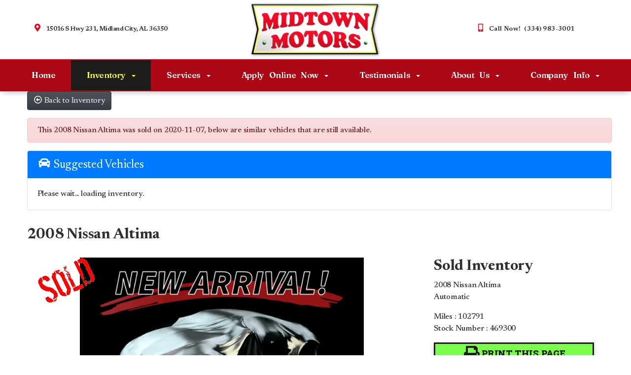

--- FILE ---
content_type: text/html; charset=UTF-8
request_url: https://www.midtownmotorsal.com/autos/2008-Nissan-Altima-Midland-City-AL-3653
body_size: 19614
content:
<!DOCTYPE HTML>
<html lang="en">
<head>
	<!--
╔═══════════════════════════════════════════════════════════════════════════════════════════════╗
║         _______ _     _ _______  _____  _______ _______  ______ _______ ______  _______       ║
║         |_____| |     |    |    |     | |______    |    |_____/ |_____| |     \ |_____|       ║
║         |     | |_____|    |    |_____| ______|    |    |    \_ |     | |_____/ |     |       ║
║                                                                                               ║
║ SEO Website Platform Powered by VehiclesNETWORK, an apogeeINVENT company. vehiclesnetwork.com ║
╚═══════════════════════════════════════════════════════════════════════════════════════════════╝
-->
<!-- HTML Meta Tags -->
<title>Midtown Motors | Used BHPH Cars Midland City AL - 2008 Nissan Altima </title>
<meta name="title" content="Midtown Motors | Used BHPH Cars Midland City AL - 2008 Nissan Altima " />
<meta name="description" content="2008 Black /Black Nissan Altima 2.5 (1N4AL21E18N) with an 2.5L L4 DOHC 16V engine, Automatic transmission, located at 15016 S Hwy 231, Midland City, AL, 36350, (334) 983-3001, 31.306210, -85.495277" />
<meta name="keywords" content="used cars midland city al,pre-owned autos midland city al,previously owned vehicles dale county al,in house auto loans 36350,buy here pay here car dealership,used car dealer dothan al,auto sales ozark al,bad credit auto loans midland city al,no credit car financing,sub prime used car loans,bhph car lot dale county al,used suvs ozark,used trucks enterprise,used sedans al,used vans al" />

<!-- Twitter Meta Tags -->
<meta name="twitter:card" content="summary_large_image">
<meta name="twitter:title" content="Midtown Motors | Used BHPH Cars Midland City AL - 2008 Nissan Altima ">
<meta name="twitter:description" content="2008 Black /Black Nissan Altima 2.5 (1N4AL21E18N) with an 2.5L L4 DOHC 16V engine, Automatic transmission, located at 15016 S Hwy 231, Midland City, AL, 36350, (334) 983-3001, 31.306210, -85.495277">
<meta name="twitter:image" content="">

<!-- Viewport Meta Tag -->
<meta name="viewport" content="width=device-width, initial-scale=1">

<meta name="robots" content="all, index, follow" /><meta name="googlebot" content="all, index, follow" /><meta name="author" content="Midtown Motors | Used BHPH Cars Midland City AL" />
<meta name="copyright" content="Copyright (c) 2026 Midtown Motors | Used BHPH Cars Midland City AL, All Rights Reserved" />
<meta name="reply-to" content="info@midtownmotorsal.com" />
<meta name="distribution" content="global" />
<meta name="revisit-after" content="14 days" />
<meta http-equiv="content-type" content="text/html; charset=utf-8" />
<meta http-equiv="X-UA-Compatible" content="IE=edge" />
<base href="https://www.midtownmotorsal.com/" />

	<!-- Global site tag (gtag.js) - Google Analytics -->
<script async src="https://www.googletagmanager.com/gtag/js?id=UA-132447025-1"></script>
<script>
  window.dataLayer = window.dataLayer || [];
  function gtag(){dataLayer.push(arguments);}
  gtag('js', new Date());

  gtag('config', 'UA-132447025-1');
</script>
<link rel="preconnect" href="https://fonts.googleapis.com">
<link rel="preconnect" href="https://fonts.gstatic.com" crossorigin>
<link href="https://fonts.googleapis.com/css2?family=Caprasimo&family=Fraunces:ital,opsz,wght@0,9..144,100;0,9..144,200;0,9..144,300;0,9..144,400;0,9..144,500;0,9..144,600;0,9..144,700;0,9..144,800;0,9..144,900;1,9..144,100;1,9..144,200;1,9..144,300;1,9..144,400;1,9..144,500;1,9..144,600;1,9..144,700;1,9..144,800;1,9..144,900&family=Newsreader:ital,opsz,wght@0,6..72,200;0,6..72,300;0,6..72,400;0,6..72,500;0,6..72,600;0,6..72,700;0,6..72,800;1,6..72,200;1,6..72,300;1,6..72,400;1,6..72,500;1,6..72,600;1,6..72,700;1,6..72,800&family=Roboto+Slab:wght@100;200;300;400;500;600;700;800;900&display=swap" rel="stylesheet">

<!-- Add the slick-theme.css if you want default styling -->
<!-- <link rel="stylesheet" type="text/css" href="//cdn.jsdelivr.net/jquery.slick/1.5.2/slick-theme.css"/> -->


<meta property="og:type" content="website" />
<meta property="og:title" content="Midtown Motors | Used BHPH Cars Midland City AL - 2008 Nissan Altima " />
<meta property="og:description" content="2008 Black /Black Nissan Altima 2.5 (1N4AL21E18N) with an 2.5L L4 DOHC 16V engine, Automatic transmission, located at 15016 S Hwy 231, Midland City, AL, 36350, (334) 983-3001, 31.306210, -85.495277" />
<meta property="og:url" content="https://www.midtownmotorsal.com/autos/2008-Nissan-Altima-Midland-City-AL-3653" />
<link rel="canonical" href="https://www.midtownmotorsal.com/autos/2008-Nissan-Altima-Midland-City-AL-3653" />
<link rel="icon" href="uploads/files/eg/ki/cx/zg/4o/favicon_32x32.png" sizes="any" type="image/png" />
<meta name="viewport" content="width=device-width, initial-scale=1"/>
<script type="text/javascript" src="https://ws.sharethis.com/button/buttons.js"></script>
<link rel="stylesheet" href="css_combine?css_cache=zmY_U-56GD4gCfxDlrAUaYXf5cg.css" type="text/css">
<link rel="stylesheet" href="css_combine?css_cache=ADjTyqiZJqWYJZN6mDhlNg73KSk.css" type="text/css">
<script type="text/javascript" src="js_combine?js_cache=P-Hz03Mj3BrvoiB0RT4j4A1FBKM.js"></script>
<script type="text/javascript" defer src="js_combine?js_cache=sBAezp-Vrfd-ZRr6aA_-K94wdys.js"></script>
</head>
<body class="page-autos ai_header_navigation_no_toolbar ai_body autos page-autos">

		<script language="javascript" type="text/javascript">
		<!--
			/* REMOVED CODE TO DELETE SELECTED (we don't have this form so we don't mess with other forms) */
			/* REMOVED CODE TO SORT (we have our own sorting functions) */
			
			if(typeof(ai_site_theme)=='undefined') var ai_site_theme = 'autostrada_new';
	
		//-->
		</script>
		
		<!-- [[DRAW DYNAMIC LIST 'aipg_597-header']] -->
<div class="dynalist dynalist_aipg_597-header" id="dynalist_aipg_597-header">
	
<!-- [NEW DYNAMIC_LIST: aipg_597-header] --><div class="dynalist_entry dynalist_odd dynalist_type-linklist dynalist_first dynalist_last" dlid="1703" id="dl_entry_aipg_597-header_1703">
<div class="dynalist_content" dlid="1703" id="dl_content_1703"><!-- [[DRAW DYNAMIC LIST 'theme_template-autostrada-header']] -->
<div class="dynalist dynalist_theme_template-autostrada-header" id="dynalist_theme_template-autostrada-header">
	
<!-- [NEW DYNAMIC_LIST: theme_template-autostrada-header] --><div class="dynalist_entry dynalist_odd dynalist_type-regular dynalist_first" dlid="2188" id="dl_entry_theme_template-autostrada-header_2188">
<div class="dynalist_content" dlid="2188" id="dl_content_2188"><div class="widgbox "  id="widgkey_rcolumns_1913_outer">
<div id='widget_background_container_1913_Widget_0' class=' widget_background_styles_container  widget_background_layer_Widget_0'><style type='text/css'>#widget_background_container_1913_Widget_0 { background-color:#ffffff}</style><div class="widg_container widgbox_inner" id="widgkey_rcolumns_1913">
<div class="container-fluid no-gutters"><div id="widgrow_1913" class="row widgrow no-gutters"><div class="rcolumns col-xs-12 d-xs-block col-12 d-block col-sm-12 d-sm-block col-md-12 d-md-block col-lg-12 d-lg-block col-xl-12 d-xl-block   ai_edit_toggle_border" style="padding-left:0px;padding-right:0px;"><div class="rcolumn_content rcolumn_content_1913"><!-- [[DRAW DYNAMIC LIST 'rcolumns_1913_col_0']] -->
<div class="dynalist dynalist_rcolumns_1913_col_0" id="dynalist_rcolumns_1913_col_0">
	
<!-- [NEW DYNAMIC_LIST: rcolumns_1913_col_0] --><div class="dynalist_entry dynalist_odd dynalist_type-regular dynalist_first dynalist_last" dlid="2189" id="dl_entry_rcolumns_1913_col_0_2189">
<div class="dynalist_content" dlid="2189" id="dl_content_2189"><div class="widgbox widg-layout-max_1250"  id="widgkey_rcolumns_1914_outer">
<style type='text/css'></style><div class="widg_container widgbox_inner" id="widgkey_rcolumns_1914">
<div class="container-fluid no-gutters"><div id="widgrow_1914" class="row widgrow no-gutters"><div class="rcolumns col-xs-12 d-xs-block col-12 d-block col-sm-12 d-sm-block col-md-12 d-md-block col-lg-12 d-lg-block col-xl-12 d-xl-block   ai_edit_toggle_border" style="padding-top:4px;padding-left:0px;padding-right:0px;"><div class="rcolumn_content rcolumn_content_1914"><!-- [[DRAW DYNAMIC LIST 'rcolumns_1914_col_0']] -->
<div class="dynalist dynalist_rcolumns_1914_col_0" id="dynalist_rcolumns_1914_col_0">
	
<!-- [NEW DYNAMIC_LIST: rcolumns_1914_col_0] --><div class="dynalist_entry dynalist_odd dynalist_type-regular dynalist_first dynalist_last" dlid="2190" id="dl_entry_rcolumns_1914_col_0_2190">
<div class="dynalist_content" dlid="2190" id="dl_content_2190"><div class="widgbox "  id="widgkey_rcolumns_1915_outer">
<style type='text/css'></style><div class="widg_container widgbox_inner" id="widgkey_rcolumns_1915">
<div class="container-fluid no-gutters"><div id="widgrow_1915" class="row widgrow no-gutters"><div class="rcolumns col-xs-2 d-xs-block col-2 d-block col-sm-2 d-sm-block col-md-2 d-md-block hidden-lg d-lg-none hidden-xl d-xl-none   ai_edit_toggle_border" style="padding-top:26px;padding-left:6px;padding-right:3px;"><div class="rcolumn_content rcolumn_content_1915"><!-- [[DRAW DYNAMIC LIST 'rcolumns_1915_col_0']] -->
<div class="dynalist dynalist_rcolumns_1915_col_0" id="dynalist_rcolumns_1915_col_0">
	
<!-- [NEW DYNAMIC_LIST: rcolumns_1915_col_0] --><div class="dynalist_entry dynalist_odd dynalist_type-regular dynalist_first dynalist_last" dlid="2191" id="dl_entry_rcolumns_1915_col_0_2191">
<div class="dynalist_content" dlid="2191" id="dl_content_2191"><div id="draw_once_wysiwyg" style="display:none"></div><div class="widgbox "  id="widgkey_wysiwyg_1916_outer">
<div class="widg_container widgbox_inner" id="widgkey_wysiwyg_1916">
<span style="text-align: left; white-space: nowrap; ">
	<a href="tel:13349833001" style="margin-right: 7px; ">
	<div style="display: inline-block; width: 20px; height: 20px; ">
		<div style="text-align: center;">
			<i class="freycon freycon-mobile-alt" style="position: relative; top: -2px; font-size: 14px; background-color: #e3091f; " aria-hidden="true"></i>
		</div>
	</div>
	</a>
	<a href="locations">
	<div style="display: inline-block; width: 20px; height: 20px; ">
		<div style="text-align: center;">
			<i class="freycon freycon-map-marker-alt" style="position: relative; top: -2px;  font-size: 14px; background-color: #e3091f; " aria-hidden="true"></i>
		</div>
	</div>
	</a>
</span></div>
</div>

</div><!-- END dynalist_content dlid 2191 -->
</div><!-- END #dl_entry_rcolumns_1915_col_0_2191 --></div>
<!-- [[END DYNAMIC LIST 'rcolumns_1915_col_0']] -->
</div></div><div class="rcolumns hidden-xs d-xs-none d-none hidden-sm d-sm-none hidden-md d-md-none col-lg-4 d-lg-block col-xl-4 d-xl-block   ai_edit_toggle_border" style="padding-top:42px;padding-left:10px;padding-bottom:30px;padding-right:30px;"><div class="rcolumn_content rcolumn_content_1915"><!-- [[DRAW DYNAMIC LIST 'rcolumns_1915_col_1']] -->
<div class="dynalist dynalist_rcolumns_1915_col_1" id="dynalist_rcolumns_1915_col_1">
	
<!-- [NEW DYNAMIC_LIST: rcolumns_1915_col_1] --><div class="dynalist_entry dynalist_odd dynalist_type-regular dynalist_first dynalist_last" dlid="2192" id="dl_entry_rcolumns_1915_col_1_2192">
<div class="dynalist_content" dlid="2192" id="dl_content_2192"><div id="draw_once_rcolumns" style="display:none"></div><div class="widgbox "  id="widgkey_rcolumns_1917_outer">
<style type='text/css'></style><div class="widg_container widgbox_inner" id="widgkey_rcolumns_1917">
<div class="container-fluid no-gutters"><div id="widgrow_1917" class="row widgrow no-gutters"><div class="rcolumns col-xs-3 d-xs-block col-3 d-block col-sm-3 d-sm-block col-md-3 d-md-block col-lg-2 d-lg-block col-xl-2 d-xl-block   ai_edit_toggle_border" style="padding-left:0px;padding-right:0px;"><div class="rcolumn_content rcolumn_content_1917"><!-- [[DRAW DYNAMIC LIST 'rcolumns_1917_col_0']] -->
<div class="dynalist dynalist_rcolumns_1917_col_0" id="dynalist_rcolumns_1917_col_0">
	
<!-- [NEW DYNAMIC_LIST: rcolumns_1917_col_0] --><div class="dynalist_entry dynalist_odd dynalist_type-regular dynalist_first dynalist_last" dlid="2193" id="dl_entry_rcolumns_1917_col_0_2193">
<div class="dynalist_content" dlid="2193" id="dl_content_2193"><div class="widgbox "  id="widgkey_wysiwyg_1918_outer">
<div class="widg_container widgbox_inner" id="widgkey_wysiwyg_1918">
<div style="text-align: right;">
	<div style="display: inline-block; width: 24px; height: 24px; ">
		<div style="text-align: center;">
			<i class="freycon freycon-map-marker-alt" style="position: relative; top: 0px; font-size: 16px; background-color: #e3091f; " aria-hidden="true"></i>
		</div>
	</div>
</div></div>
</div>

</div><!-- END dynalist_content dlid 2193 -->
</div><!-- END #dl_entry_rcolumns_1917_col_0_2193 --></div>
<!-- [[END DYNAMIC LIST 'rcolumns_1917_col_0']] -->
</div></div><div class="rcolumns col-xs-9 d-xs-block col-9 d-block col-sm-9 d-sm-block col-md-9 d-md-block col-lg-10 d-lg-block col-xl-10 d-xl-block   ai_edit_toggle_border" style="padding-top:2px;padding-left:5px;padding-right:0px;"><div class="rcolumn_content rcolumn_content_1917"><!-- [[DRAW DYNAMIC LIST 'rcolumns_1917_col_1']] -->
<div class="dynalist dynalist_rcolumns_1917_col_1" id="dynalist_rcolumns_1917_col_1">
	
<!-- [NEW DYNAMIC_LIST: rcolumns_1917_col_1] --><div class="dynalist_entry dynalist_odd dynalist_type-regular dynalist_first dynalist_last" dlid="2203" id="dl_entry_rcolumns_1917_col_1_2203">
<div class="dynalist_content" dlid="2203" id="dl_content_2203"><div class="widgbox "  id="widgkey_wysiwyg_1928_outer">
<div class="widg_container widgbox_inner" id="widgkey_wysiwyg_1928">
<div class="header-info-links" style="line-height: 1.25rem; ">
	<a href="locations">15016 S Hwy 231, Midland City, AL 36350</a>
</div></div>
</div>

</div><!-- END dynalist_content dlid 2203 -->
</div><!-- END #dl_entry_rcolumns_1917_col_1_2203 --></div>
<!-- [[END DYNAMIC LIST 'rcolumns_1917_col_1']] -->
</div></div></div></div></div>
</div>

</div><!-- END dynalist_content dlid 2192 -->
</div><!-- END #dl_entry_rcolumns_1915_col_1_2192 --></div>
<!-- [[END DYNAMIC LIST 'rcolumns_1915_col_1']] -->
</div></div><div class="rcolumns col-xs-8 d-xs-block col-8 d-block col-sm-8 d-sm-block col-md-8 d-md-block col-lg-4 d-lg-block col-xl-4 d-xl-block   ai_edit_toggle_border" style="padding-left:0px;padding-bottom:4px;padding-right:0px;"><div class="rcolumn_content rcolumn_content_1915"><!-- [[DRAW DYNAMIC LIST 'rcolumns_1915_col_2']] -->
<div class="dynalist dynalist_rcolumns_1915_col_2" id="dynalist_rcolumns_1915_col_2">
	
<!-- [NEW DYNAMIC_LIST: rcolumns_1915_col_2] --><div class="dynalist_entry dynalist_odd dynalist_type-regular dynalist_first dynalist_last" dlid="2202" id="dl_entry_rcolumns_1915_col_2_2202">
<div class="dynalist_content" dlid="2202" id="dl_content_2202"><div class="widgbox "  id="widgkey_wysiwyg_1927_outer">
<div class="widg_container widgbox_inner" id="widgkey_wysiwyg_1927">
<center>
<div class="header-logo">
<a href="home">
	<picture>
		<source type='image/webp'  srcset='uploads/dynamic_areas/BqvqS1Ehhzj6vBxyHFMg/54/logo-header.aiimg-ar1w267h112-c2Z0PXBuZw.webp'/>
		<img src="uploads/dynamic_areas/BqvqS1Ehhzj6vBxyHFMg/54/logo-header.png" alt="Welcome to Midtown Motors!" style="width: 100%; height: auto; " loading="eager" width="267" height="112" />
	</picture>
</a>
</div>
</center></div>
</div>

</div><!-- END dynalist_content dlid 2202 -->
</div><!-- END #dl_entry_rcolumns_1915_col_2_2202 --></div>
<!-- [[END DYNAMIC LIST 'rcolumns_1915_col_2']] -->
</div></div><div class="rcolumns hidden-xs d-xs-none d-none hidden-sm d-sm-none hidden-md d-md-none col-lg-4 d-lg-block col-xl-4 d-xl-block   ai_edit_toggle_border" style="padding-top:42px;padding-left:85px;padding-bottom:30px;padding-right:10px;"><div class="rcolumn_content rcolumn_content_1915"><!-- [[DRAW DYNAMIC LIST 'rcolumns_1915_col_3']] -->
<div class="dynalist dynalist_rcolumns_1915_col_3" id="dynalist_rcolumns_1915_col_3">
	
<!-- [NEW DYNAMIC_LIST: rcolumns_1915_col_3] --><div class="dynalist_entry dynalist_odd dynalist_type-regular dynalist_first dynalist_last" dlid="2196" id="dl_entry_rcolumns_1915_col_3_2196">
<div class="dynalist_content" dlid="2196" id="dl_content_2196"><div class="widgbox "  id="widgkey_rcolumns_1921_outer">
<style type='text/css'></style><div class="widg_container widgbox_inner" id="widgkey_rcolumns_1921">
<div class="container-fluid no-gutters"><div id="widgrow_1921" class="row widgrow no-gutters"><div class="rcolumns col-xs-3 d-xs-block col-3 d-block col-sm-3 d-sm-block col-md-3 d-md-block col-lg-3 d-lg-block col-xl-2 d-xl-block   ai_edit_toggle_border" style="padding-left:0px;padding-right:0px;"><div class="rcolumn_content rcolumn_content_1921"><!-- [[DRAW DYNAMIC LIST 'rcolumns_1921_col_0']] -->
<div class="dynalist dynalist_rcolumns_1921_col_0" id="dynalist_rcolumns_1921_col_0">
	
<!-- [NEW DYNAMIC_LIST: rcolumns_1921_col_0] --><div class="dynalist_entry dynalist_odd dynalist_type-regular dynalist_first dynalist_last" dlid="2197" id="dl_entry_rcolumns_1921_col_0_2197">
<div class="dynalist_content" dlid="2197" id="dl_content_2197"><div class="widgbox "  id="widgkey_wysiwyg_1922_outer">
<div class="widg_container widgbox_inner" id="widgkey_wysiwyg_1922">
<div style="text-align: right;">
	<div style="display: inline-block; width: 24px; height: 24px; ">
		<div style="text-align: center;">
			<i class="freycon freycon-mobile-alt" style="position: relative; top: 0px; font-size: 16px; background-color: #e3091f; " aria-hidden="true"></i>
		</div>
	</div>
</div></div>
</div>

</div><!-- END dynalist_content dlid 2197 -->
</div><!-- END #dl_entry_rcolumns_1921_col_0_2197 --></div>
<!-- [[END DYNAMIC LIST 'rcolumns_1921_col_0']] -->
</div></div><div class="rcolumns col-xs-9 d-xs-block col-9 d-block col-sm-9 d-sm-block col-md-9 d-md-block col-lg-9 d-lg-block col-xl-10 d-xl-block   ai_edit_toggle_border" style="padding-top:2px;padding-left:5px;padding-right:0px;"><div class="rcolumn_content rcolumn_content_1921"><!-- [[DRAW DYNAMIC LIST 'rcolumns_1921_col_1']] -->
<div class="dynalist dynalist_rcolumns_1921_col_1" id="dynalist_rcolumns_1921_col_1">
	
<!-- [NEW DYNAMIC_LIST: rcolumns_1921_col_1] --><div class="dynalist_entry dynalist_odd dynalist_type-regular dynalist_first dynalist_last" dlid="2204" id="dl_entry_rcolumns_1921_col_1_2204">
<div class="dynalist_content" dlid="2204" id="dl_content_2204"><div class="widgbox "  id="widgkey_wysiwyg_1929_outer">
<div class="widg_container widgbox_inner" id="widgkey_wysiwyg_1929">
<div class="header-info-links" style="line-height: 1.25rem;">
	<a href="tel:13349833001" style="letter-spacing: 0.03vw; ">Call Now! &nbsp;(334) 983-3001</a>
</div></div>
</div>

</div><!-- END dynalist_content dlid 2204 -->
</div><!-- END #dl_entry_rcolumns_1921_col_1_2204 --></div>
<!-- [[END DYNAMIC LIST 'rcolumns_1921_col_1']] -->
</div></div></div></div></div>
</div>

</div><!-- END dynalist_content dlid 2196 -->
</div><!-- END #dl_entry_rcolumns_1915_col_3_2196 --></div>
<!-- [[END DYNAMIC LIST 'rcolumns_1915_col_3']] -->
</div></div></div></div></div>
</div>

</div><!-- END dynalist_content dlid 2190 -->
</div><!-- END #dl_entry_rcolumns_1914_col_0_2190 --></div>
<!-- [[END DYNAMIC LIST 'rcolumns_1914_col_0']] -->
</div></div></div></div></div>
</div>

</div><!-- END dynalist_content dlid 2189 -->
</div><!-- END #dl_entry_rcolumns_1913_col_0_2189 --></div>
<!-- [[END DYNAMIC LIST 'rcolumns_1913_col_0']] -->
</div></div></div></div></div>
</div></div>

</div><!-- END dynalist_content dlid 2188 -->
</div><!-- END #dl_entry_theme_template-autostrada-header_2188 --><div class="dynalist_entry dynalist_even dynalist_type-regular dynalist_last" dlid="2199" id="dl_entry_theme_template-autostrada-header_2199">
<div class="dynalist_content" dlid="2199" id="dl_content_2199"><div id="draw_once_header_navigation" style="display:none"><script async>
	window.onscroll = function() {myFunction();};

	function myFunction() {
		if( document.body.scrollTop > 120 || document.documentElement.scrollTop > 120 ) {
			$('.ai_header_navigation').addClass('scrollspy');
		} else {
			$('.ai_header_navigation').removeClass('scrollspy');
		}
	}
</script>
</div><div class="widgbox "  id="widgkey_header_navigation_1924_outer">
<style type='text/css'></style><div class="widg_container widgbox_inner" id="widgkey_header_navigation_1924">
<div class="clearfix not_in_front ai_header_navigation">
	<!--DADEF-widg-header_navigation-1251_top:d41d8cd98f-->
	
	<div class="bottom-header">
		<div class="navbar navbar-expand-lg justify-content-between">
			
			
			<button class="navbar-toggler mr-3 mr-lg-2" type="button" data-toggle="collapse" data-target="#widg-header_navigation-1924" aria-controls="widg-header_navigation-1924" aria-expanded="false" aria-label="Toggle navigation">
				<i class="freycon freycon-bars" aria-hidden="true" style="top: 0"></i> Menu
			</button>
			
			<div class="collapse navbar-collapse" id="widg-header_navigation-1924">
				
				
  <ul id="ai_ul_nav" class="nav navbar-nav ai_menuID_187 mx-auto ai_ul_menu UNQ_a1guuqx94k1d3nhtcysoau7gnavlevel1">
  <li class="nav-item" id="li_188"><a class="nav-link" href="./" data-depth="1"  >Home</a></li>
  <li class="nav-item autos_paddle_menu dropdown haschild active" id="li_189"><a class="nav-link" href="autos" data-depth="1"  >Inventory <b class="caret"></b></a><div class="dropdown-menu mt-0 w-100 shadow border-outline-success autos_paddle_menu_custom">
		<div class="container-fluid">
			<div class="row flex-md-nowrap py-3 mx-auto" style="white-space: nowrap; overflow: auto;">
        <div class="col-12 col-md pr-md-5">
            <div class="paddle_menu_header text-white">Inventory</div>
            <ul class="list-unstyled column-count-md-1">
              <li>
                <a class="dropdown-item" href="autos">All Inventory (95)</a>
              </li>
            </ul>
        </div>
        <div class="col-12 col-md pr-md-5">
          
        </div>
				<div class="col-md-auto pr-md-5"></div>
				
				<div class="col-12 col-md pr-md-5">
					<div class="paddle_menu_header text-white">Makes</div>
					<ul class="list-unstyled column-count-md-2">
						
						<li>
							<a class="dropdown-item" style='display: inline-block' href="autos?make=Acura">
								<i class="freycon freycon-make-acura" style="width: 2rem !important"></i>
								
								Acura (1)
							</a>
						</li>
						
						<li>
							<a class="dropdown-item" style='display: inline-block' href="autos?make=Buick">
								<i class="freycon freycon-make-buick" style="width: 2rem !important"></i>
								
								Buick (3)
							</a>
						</li>
						
						<li>
							<a class="dropdown-item" style='display: inline-block' href="autos?make=Chevrolet">
								<i class="freycon freycon-make-chevrolet" style="width: 2rem !important"></i>
								
								Chevrolet (13)
							</a>
						</li>
						
						<li>
							<a class="dropdown-item" style='display: inline-block' href="autos?make=Chrysler">
								<i class="freycon freycon-make-chrysler" style="width: 2rem !important"></i>
								
								Chrysler (1)
							</a>
						</li>
						
						<li>
							<a class="dropdown-item" style='display: inline-block' href="autos?make=Dodge">
								<i class="freycon freycon-make-dodge" style="width: 2rem !important"></i>
								
								Dodge (9)
							</a>
						</li>
						
						<li>
							<a class="dropdown-item" style='display: inline-block' href="autos?make=Ford">
								<i class="freycon freycon-make-ford" style="width: 2rem !important"></i>
								
								Ford (16)
							</a>
						</li>
						
						<li>
							<a class="dropdown-item" style='display: inline-block' href="autos?make=GMC">
								<i class="freycon freycon-make-gmc" style="width: 2rem !important"></i>
								
								GMC (4)
							</a>
						</li>
						
						<li>
							<a class="dropdown-item" style='display: inline-block' href="autos?make=Honda">
								<i class="freycon freycon-make-honda" style="width: 2rem !important"></i>
								
								Honda (5)
							</a>
						</li>
						
						<li>
							<a class="dropdown-item" style='display: inline-block' href="autos?make=Hyundai">
								<i class="freycon freycon-make-hyundai" style="width: 2rem !important"></i>
								
								Hyundai (3)
							</a>
						</li>
						
						<li>
							<a class="dropdown-item" style='display: inline-block' href="autos?make=Jeep">
								<i class="freycon freycon-make-jeep" style="width: 2rem !important"></i>
								
								Jeep (5)
							</a>
						</li>
						
						<li>
							<a class="dropdown-item" style='display: inline-block' href="autos?make=Kia">
								<i class="freycon freycon-make-kia" style="width: 2rem !important"></i>
								
								Kia (3)
							</a>
						</li>
						
						<li>
							<a class="dropdown-item" style='display: inline-block' href="autos?make=Lincoln">
								<i class="freycon freycon-make-lincoln" style="width: 2rem !important"></i>
								
								Lincoln (3)
							</a>
						</li>
						
						<li>
							<a class="dropdown-item" style='display: inline-block' href="autos?make=Mazda">
								<i class="freycon freycon-make-mazda" style="width: 2rem !important"></i>
								
								Mazda (3)
							</a>
						</li>
						
						<li>
							<a class="dropdown-item" style='display: inline-block' href="autos?make=Nissan">
								<i class="freycon freycon-make-nissan" style="width: 2rem !important"></i>
								
								Nissan (13)
							</a>
						</li>
						
						<li>
							<a class="dropdown-item" style='display: inline-block' href="autos?make=RAM">
								<i class="freycon freycon-make-ram" style="width: 2rem !important"></i>
								
								RAM (1)
							</a>
						</li>
						
						<li>
							<a class="dropdown-item" style='display: inline-block' href="autos?make=Toyota">
								<i class="freycon freycon-make-toyota" style="width: 2rem !important"></i>
								
								Toyota (12)
							</a>
						</li>
						
					</ul>
				</div>
				<div class="col-md-auto pr-md-5"></div>
				
				
				<div class="col-12 col-md pr-md-5">
          <div class="paddle_menu_header text-white">Body Type</div>
					<ul class="list-unstyled">
						
						<li>
							<a class="dropdown-item" href="autos?body_style=Coupe">
								<i class="freycon freycon-vehicle-coupe" style="width: 2rem !important"></i>
								
								Coupe (4)
							</a>
						</li>
						
						<li>
							<a class="dropdown-item" href="autos?body_style=Pickup%20Truck">
								<i class="freycon freycon-vehicle-pickup" style="width: 2rem !important"></i>
								
								Pickup Truck (17)
							</a>
						</li>
						
						<li>
							<a class="dropdown-item" href="autos?body_style=Sedan">
								<i class="freycon freycon-vehicle-sedan" style="width: 2rem !important"></i>
								
								Sedan (29)
							</a>
						</li>
						
						<li>
							<a class="dropdown-item" href="autos?body_style=SUV">
								<i class="freycon freycon-vehicle-suv" style="width: 2rem !important"></i>
								
								SUV (41)
							</a>
						</li>
						
						<li>
							<a class="dropdown-item" href="autos?body_style=Van%2FMinivan">
								<i class="freycon freycon-vehicle-[[body_type_icons.van/minivan]]" style="width: 2rem !important"></i>
								
								Van/Minivan (2)
							</a>
						</li>
						
						<li>
							<a class="dropdown-item" href="autos?body_style=Wagon">
								<i class="freycon freycon-vehicle-wagon" style="width: 2rem !important"></i>
								
								Wagon (2)
							</a>
						</li>
						
					</ul>
				</div>
				<div class="col-md-auto pr-md-5"></div>
				
				
				<div class="col-12 col-md">
					<div class="paddle_menu_header text-white">Years</div>
					<ul class="list-unstyled column-count-md-2">
						
						<li>
							<a class="dropdown-item" href="autos?yearMade=2008">2008 (1)</a>
						</li>
						
						<li>
							<a class="dropdown-item" href="autos?yearMade=2009">2009 (2)</a>
						</li>
						
						<li>
							<a class="dropdown-item" href="autos?yearMade=2010">2010 (1)</a>
						</li>
						
						<li>
							<a class="dropdown-item" href="autos?yearMade=2011">2011 (11)</a>
						</li>
						
						<li>
							<a class="dropdown-item" href="autos?yearMade=2012">2012 (9)</a>
						</li>
						
						<li>
							<a class="dropdown-item" href="autos?yearMade=2013">2013 (10)</a>
						</li>
						
						<li>
							<a class="dropdown-item" href="autos?yearMade=2014">2014 (10)</a>
						</li>
						
						<li>
							<a class="dropdown-item" href="autos?yearMade=2015">2015 (15)</a>
						</li>
						
						<li>
							<a class="dropdown-item" href="autos?yearMade=2016">2016 (18)</a>
						</li>
						
						<li>
							<a class="dropdown-item" href="autos?yearMade=2017">2017 (7)</a>
						</li>
						
						<li>
							<a class="dropdown-item" href="autos?yearMade=2018">2018 (5)</a>
						</li>
						
						<li>
							<a class="dropdown-item" href="autos?yearMade=2019">2019 (4)</a>
						</li>
						
						<li>
							<a class="dropdown-item" href="autos?yearMade=2020">2020 (1)</a>
						</li>
						
						<li>
							<a class="dropdown-item" href="autos?yearMade=2021">2021 (1)</a>
						</li>
						
					</ul>
				</div>
				
			</div>
		</div>
	</div>
	<script async>
		$(function(){
			$('.autos_paddle_menu_custom').parent().addClass('position-static');
		});
	</script>
  <style>
  .paddle_menu_header
  {
    margin-bottom: 3px !important;
    padding-bottom: 3px !important;
    border-bottom: 1px solid #ffffff;
  }
  </style>

</li>
  <li class="nav-item dropdown haschild" id="li_216"><a class="nav-link" href="#" data-depth="1"  >Services <b class="caret"></b></a>
    <ul class="dropdown-menu navlevel2">
    <li class="nav-item ischild" id="li_203"><a class="nav-link" href="schedule-a-test-drive" data-depth="2"  >Book Test-Drive</a></li>
    <li class="nav-item ischild" id="li_197"><a class="nav-link" href="sell-your-auto" data-depth="2"  >Sell Us Your Auto</a></li>
    <li class="nav-item ischild" id="li_196"><a class="nav-link" href="find-vehicle" data-depth="2"  >Vehicle Locating</a></li>
    </ul>
  </li>
  <li class="nav-item dropdown haschild" id="li_190"><a class="nav-link" href="applications" data-depth="1"  >Apply Online Now <b class="caret"></b></a>
    <ul class="dropdown-menu navlevel2">
    <li class="nav-item ischild" id="li_214"><a class="nav-link" href="how-it-works" data-depth="2"  >How It Works</a></li>
    <li class="nav-item ischild" id="li_213"><a class="nav-link" href="why-choose-us" data-depth="2"  >Why Choose Us?</a></li>
    </ul>
  </li>
  <li class="nav-item dropdown haschild" id="li_201"><a class="nav-link" href="testimonials" data-depth="1"  >Testimonials <b class="caret"></b></a>
    <ul class="dropdown-menu navlevel2">
    <li class="nav-item ischild" id="li_202"><a class="nav-link" href="customer-survey" data-depth="2"  >Write a Review</a></li>
    </ul>
  </li>
  <li class="nav-item dropdown haschild" id="li_191"><a class="nav-link" href="./about-us" data-depth="1"  >About Us <b class="caret"></b></a>
    <ul class="dropdown-menu navlevel2">
    <li class="nav-item ischild" id="li_210"><a class="nav-link" href="bios" data-depth="2"  >Staff Bios</a></li>
    <li class="nav-item ischild" id="li_215"><a class="nav-link" href="awards" data-depth="2"  >Awards</a></li>
    <li class="nav-item ischild" id="li_211"><a class="nav-link" href="blog" data-depth="2"  >Blog</a></li>
    </ul>
  </li>
  <li class="nav-item dropdown haschild" id="li_192"><a class="nav-link" href="#" data-depth="1"  >Company Info <b class="caret"></b></a>
    <ul class="dropdown-menu navlevel2">
    <li class="nav-item ischild" id="li_193"><a class="nav-link" href="contact-us" data-depth="2"  >Contact Us</a></li>
    <li class="nav-item ischild" id="li_195"><a class="nav-link" href="locations" data-depth="2"  >Map &amp; Directions</a></li>
    <li class="nav-item ischild" id="li_198"><a class="nav-link" href="refer-friend" data-depth="2"  >Refer a Friend</a></li>
    </ul>
  </li>
  </ul>

				

				
				<ul id="autos_right_menu" class="nav navbar-nav ai_ul_menu float-right">
</ul>
<script async type="text/javascript">
var main_height = $("#ai_ul_nav").height();
var autos_div_height = $("#autos_right_menu").height();
var difference = (autos_div_height - main_height);
var new_padding_top = parseInt($("#autos_right_menu LI:last-child A").css("padding-top"));
new_padding_top = new_padding_top - (difference/2);
var new_padding_bottom = parseInt($("#autos_right_menu LI:last-child A").css("padding-bottom"));
new_padding_bottom = new_padding_bottom - (difference/2);
$("#autos_right_menu LI A.nav-link").css({"padding-top":new_padding_top,"padding-bottom":new_padding_bottom});
</script>
				
			</div>
		</div>
		<!--DADEF-widg-header_navigation-1924_bottom:d41d8cd98f-->
	</div>
</div>
</div>
</div>

</div><!-- END dynalist_content dlid 2199 -->
</div><!-- END #dl_entry_theme_template-autostrada-header_2199 --></div>
<!-- [[END DYNAMIC LIST 'theme_template-autostrada-header']] -->

</div><!-- END dynalist_content dlid 1703 -->
</div><!-- END #dl_entry_aipg_597-header_1703 --></div>
<!-- [[END DYNAMIC LIST 'aipg_597-header']] -->


<!-- [[DRAW DYNAMIC LIST 'aipg_597-body_header']] -->
<div class="dynalist dynalist_aipg_597-body_header" id="dynalist_aipg_597-body_header">
	
<!-- [NEW DYNAMIC_LIST: aipg_597-body_header] --></div>
<!-- [[END DYNAMIC LIST 'aipg_597-body_header']] -->

<div class="clearfix"></div>


<div id="te_autos" class="te_unique_wrapper te_outer_view" data-show-more-max-results-on-page='1000'>

<div id="ajax_error" class="error" style="text-align:center; vertical-align:top; "></div>
				<script>
					stLight.options({
						publisher: "0e2b3551-4d7f-4706-b278-80daebc8b22f",
						embeds:'true'
					});
				</script>
<div class="content vdp" data-autoID="3653">
	<div class="page-heading">
		<div class="container-fluid">
			<div class="row">
				
				
				<div class="col-12">
					<a class="btn btn-dark text-light" href="autos"><i class="freycon freycon-arrow-alt-circle-left-o bg-light" aria-hidden="true"></i> <span class="d-md-inline-block d-none">Back to Inventory</span></a>
				</div>
				
			</div>

			<div class='d-none hidden_loader'><div class="h-100 d-flex justify-content-center align-items-center"><div class="lds-ripple"><div></div><div></div></div></div></div>

			<div class="alert alert-danger mt-3">This 2008 Nissan Altima  was sold on 2020-11-07, below are similar vehicles that are still available.</div>

			<div class="card">
				<div class="card-header bg-primary">
					<h4 class="text-white m-0"><i class="freycon freycon-car bg-white" aria-hidden="true"></i>  Suggested Vehicles</h4>
				</div>
				<div class="card-body">
					<div class="listview mx-3 mx-md-0" data-auto_type="Sedan" data-make="Nissan" data-yearmade="2008">
						Please wait... loading inventory.
					</div>
				</div>
			</div>
			
			<div class="row mt-4">
				<div class="col-12">
					<h3 class="page-heading font-weight-bold my-2">2008 Nissan Altima </h3>
				</div>
			</div>
		</div>
	</div>
	<div class="container-fluid">
		<div id="car-details">
			<div itemscope itemtype="http://schema.org/Car">
				<meta content="2008 Nissan Altima " itemprop="name">
				<meta content="Nissan" itemprop="brand">
				<meta content="Altima"itemprop="model">
				
				<meta content="469300" itemprop="sku">
				<meta content="2008" itemprop="releaseDate">
				<meta content="Black" itemprop="color">
				<meta content="Black" itemprop="vehicleInteriorColor">
				<meta content="2008 Black /Black Nissan Altima 2.5 (1N4AL21E18N) with an 2.5L L4 DOHC 16V engine, Automatic transmission, located at 15016 S Hwy 231, Midland City, AL, 36350, (334) 983-3001, 31.306210, -85.495277" itemprop="description">
				<meta content="102791" itemprop="mileageFromOdometer">
				<meta content="[[srp_image]]" itemprop="image">
				<div itemprop="offers" itemscope itemtype="http://schema.org/Offer">
					
					<meta content="USD" itemprop="priceCurrency">
					<meta content="Sold" itemprop="availability">
				</div>
				<meta content="autos/2008-Nissan-Altima-Midland-City-AL-3653" itemprop="url">
			</div>
			<div class="row ml-0">
				<div class="col-lg-8 col-md-8 bg-white card-body">
					<div id="auto_imgs_slides" class="carousel slide auto_imgs_slides pb-0 mb-0 w-100">
						<div class="carousel-inner">
						
							<div class="carousel-item active">
								
									<a href="" target="_blank" class="position-relative">
								
								

								
								
								
								
									<picture ><source media='(min-width:1366px)' type='image/webp' srcset='uploads/aiimg/images/autos/default_image_autos.aiimg-h1080w1920-c2Z0PWpwZw.webp' /><source media='(min-width:1366px)' type='image/jpg' srcset='uploads/aiimg/images/autos/default_image_autos.aiimg-h1080w1920.jpg' /><source media='(min-width:865px)' type='image/webp' srcset='uploads/aiimg/images/autos/default_image_autos.aiimg-h850w850-c2Z0PWpwZw.webp' /><source media='(min-width:865px)' type='image/jpg' srcset='uploads/aiimg/images/autos/default_image_autos.aiimg-h850w850.jpg' /><source media='(min-width:575)' type='image/webp' srcset='uploads/aiimg/images/autos/default_image_autos.aiimg-h550w550-c2Z0PWpwZw.webp' /><source media='(min-width:575)' type='image/jpg' srcset='uploads/aiimg/images/autos/default_image_autos.aiimg-h550w550.jpg' /><source media='(max-width:574)' type='image/webp' srcset='uploads/aiimg/images/autos/default_image_autos.aiimg-h485w485-c2Z0PWpwZw.webp' /><source media='(max-width:574)' type='image/jpg' srcset='uploads/aiimg/images/autos/default_image_autos.aiimg-h485w485.jpg' /><img src='uploads/aiimg/images/autos/default_image_autos.aiimg-h1080w1920.jpg' loading="lazy" class="img-fluid" alt="2008 Black /Black Nissan Altima 2.5 (1N4AL21E18N) with an 2.5L L4 DOHC 16V engine, Automatic transmission, located at 15016 S Hwy 231, Midland City, AL, 36350, (334) 983-3001, 31.306210, -85.495277 - Photo#0" title="2008 Black /Black Nissan Altima 2.5 (1N4AL21E18N) with an 2.5L L4 DOHC 16V engine, Automatic transmission, located at 15016 S Hwy 231, Midland City, AL, 36350, (334) 983-3001, 31.306210, -85.495277 - Photo#0" height="1080" width="1920" /></picture>
									<div class="position-absolute watermark_image"><img class="img-fluid" src="images/autos/sold.png" alt="Sold" /></div>
								

								</a>


								
							</div>
						
						</div>
					</div>
					<div class="car-details">
						<div class="my-3">
							
						</div>
					</div>
				</div>
				<div class="vdp_right_area_main col-lg-4 col-md-4">
					<div class="vdp_right_area_main_div bg-white card-body">
						
						<h3 class="font-weight-bold">
							Sold Inventory
						</h3>
						<div></div>
						<ul class="list-unstyled block">
							<li>2008 Nissan Altima </li>
							<li>Automatic</li>
						</ul>
						<ul class="list-unstyled block">
						
							<li>Miles : 102791</li>
						
						
						
						
							<li>Stock Number : 469300</li>
						
						</ul>
						
						<div>
							<button type="button" class="btn btn-primary btn-block mb-2 py-1 px-2 d-flex justify-content-center align-items-center" id="vdp_print_page">
								<i class="freycon freycon-2 freycon-print mr-2" aria-hidden="true"></i>
								<span class="auto_view_button_text">
									Print this Page
								</span>
							</button>
						</div>
						<script type="text/javascript">
							$(function(){
								$( "#vdp_print_page")
								.css('cursor','pointer')
								.click(function(event) {
									event.preventDefault();
									$.get( 'autos?ai_skin=full_page&te_class=autos&te_mode=ajax&ajax_cmd=print_window_sticker&te_key=3653' )
									.done(function( data ) {
										var url = data.split('|');
										if(url[0]=='ajax_run_script') {
											window.open(url[1], '_blank');
										}
									});
								});
							});
						</script>
						
						
						<div>
							<button type="button" class="btn btn-primary btn-block mb-2 py-1 px-2 d-flex justify-content-center align-items-center" data-toggle="modal" data-target="#send_to_friend">
								<i class="freycon freycon-2 freycon-users mr-2" aria-hidden="true"></i>
								<span class="auto_view_button_text">
									Send Page to Friend
								</span>
							</button>
						</div>
						<div class="disable_dynamic_areas modal fade" id="send_to_friend" tabindex="-1" role="dialog" aria-labelledby="send_to_friend_label" aria-hidden="true">
							<form name="send_page" id="send_page" target="_SELF" method="post">
								<input type="hidden" value="1" name="send_to_friend" />
								<div class="modal-dialog modal-lg" role="document">
									<div class="modal-content">
										<div class="modal-header text-dark">
											<h5 class="modal-title">Send To Friend</h5>
											<button type="button" class="close" data-dismiss="modal" aria-label="Close">
												<span aria-hidden="true">&times;</span>
											</button>
										</div>
										<div class="modal-body text-dark">
											<div class="form-group input-group">
												<div class="input-group-prepend">
													<span class="input-group-text" id="send_name">Name</span>
												</div>
												<input type="text" class="form-control" placeholder="Name" aria-label="Name" aria-describedby="send_name" name="send_name" value="" />
											</div>
											<div class="form-group input-group">
												<div class="input-group-prepend">
													<span class="input-group-text" id="send_email">Email</span>
												</div>
												<input type="email" class="form-control" placeholder="Email" aria-label="Email" aria-describedby="send_email" name="send_email" value="" />
											</div>
											<div class="form-group input-group">
												<div class="input-group-prepend">
													<span class="input-group-text" id="send_email">Message</span>
												</div>
												<textarea class="form-control" name="send_message" placeholder="Message" aria-label="Message" aria-describedby="send_email">Hi, Check out this vehicle 2008 Nissan Altima </textarea>
											</div>
										</div>
										<div class="modal-footer text-dark">
												<div style="display:none;">
		<input id="uT7EPkktm1rj0ANfZUa8L" name="te_off" type="text">
		<input name="uT7EPkktm1rj0ANfZUa8L" type="text">
	</div>

	<script>
	"use strict"
		window['696f882769c89'] = function(){
			const elem = document.getElementById('uT7EPkktm1rj0ANfZUa8L');
			if (elem === null) {return;}
			elem.value = 'T0FFMjp8BbSWbOuAXqMvkKM4ky_b22Rr81HxHo6-iKu4CQRmeyKFFstPCQ';
		};
		document.addEventListener('DOMContentLoaded', window['696f882769c89'], false);
		window.addEventListener('load', window['696f882769c89'], false );
		if (typeof window.attachEvent	== 'function') {window.attachEvent("onload", window['696f882769c89']);}
		if (typeof document.attachEvent	== 'function') {document.attachEvent("onreadystatechange", window['696f882769c89']);}
		setInterval(function(){ window['696f882769c89'](); }, 5000);
	</script>
<input type="hidden" value="" name="g-recaptcha-response" class="g-recaptcha-response" data-badge="inline">
											<input type="hidden" name="autoID" value="3653">
											<button type="button" class="btn btn-secondary" data-dismiss="modal">Close</button>
											<input type="submit" name="send_page" class="btn btn-primary">
										</div>
									</div>
								</div>
							</form>
						</div>
						
						
						
						
						<div class="efficiency-rating text-center px-3 py-4 mt-3">
							<h3>Fuel Efficiency Rating</h3>
							<ul>
								<li class="city_mpg">
									<small>Est. MPG City:</small>
									<strong>23</strong>
								</li>
								<li class="fuel"><svg xmlns="http://www.w3.org/2000/svg" class="mpg-gas" version="1" viewBox="0 0 300 300"><path fill="#000" d="M16 221a43 43 0 0 1 7-17 178 178 0 0 0 26-48 166 166 0 0 0 9-53 69 69 0 0 1 10-37 79 79 0 0 1 29-28h4v1h1v1l2 4v3l-1 3-1 3a63 63 0 0 0-19 22l-2 6 13 21c3 4 1 10-3 13l-5 4c-5 6-10 12-12 19a170 170 0 0 1-35 77l-2 2-1 4a20 20 0 0 0 1 15l5 7 7 5a25 25 0 0 0 23-2 23 23 0 0 0 8-10l2-4v-80a36 36 0 0 1 12-27 40 40 0 0 1 28-11V35c0-9 8-16 17-16h111c10 0 17 7 17 16v228c0 3 2 5 5 5h5c3 0 5 2 5 4v11c0 2-2 4-5 4H112c-3 0-5-2-5-4v-11c0-2 2-4 5-4h5c3 0 5-2 5-5V133l-8 2-6 4a18 18 0 0 0-6 13v75a39 39 0 0 1-12 30l-14 8a46 46 0 0 1-34 0c-6-2-10-5-14-8a41 41 0 0 1-12-36zm70-114l-8-13v9l-1 12 9-8zm56 2c0 3 2 5 5 5h95c3 0 5-2 5-5V43c0-3-2-5-5-5h-95c-3 0-5 2-5 5v66z"/></svg></li>
								<li class="hwy_mpg">
									<small>Est. MPG Hwy:</small>
									<strong>32</strong>
								</li>
							</ul>
							<p>Actual ratings will vary with options, driving conditions, habits and vehicle condition.</p>
						</div>
						
						<div class="pt-2">
							<div class='share_ai_links'><a target='_blank' class='ai_share_facebook' href='https://facebook.com/sharer.php?u=https%3A%2F%2Fwww.midtownmotorsal.com%2Fautos%2F2008-Nissan-Altima-Midland-City-AL-3653'><svg xmlns="http://www.w3.org/2000/svg" viewBox="0 0 448 512"><path d="M448 56.7v398.5c0 13.7-11.1 24.7-24.7 24.7H309.1V306.5h58.2l8.7-67.6h-67v-43.2c0-19.6 5.4-32.9 33.5-32.9h35.8v-60.5c-6.2-.8-27.4-2.7-52.2-2.7-51.6 0-87 31.5-87 89.4v49.9h-58.4v67.6h58.4V480H24.7C11.1 480 0 468.9 0 455.3V56.7C0 43.1 11.1 32 24.7 32h398.5c13.7 0 24.8 11.1 24.8 24.7z"/></svg></a><a target='_blank' class='ai_share_x' href='https://twitter.com/share?url=https%3A%2F%2Fwww.midtownmotorsal.com%2Fautos%2F2008-Nissan-Altima-Midland-City-AL-3653&amp;text=&amp;original_referer=https%3A%2F%2Fwww.midtownmotorsal.com%2Fautos%2F2008-Nissan-Altima-Midland-City-AL-3653'><?xml version="1.0" encoding="UTF-8" standalone="no"?>
<svg
   width="1200"
   height="1227"
   viewBox="0 0 1200 1227"
   fill="none"
   version="1.1"
   id="svg1"
   sodipodi:docname="x-logo.svg"
   inkscape:version="1.3.2 (091e20ef0f, 2023-11-25, custom)"
   xmlns:inkscape="http://www.inkscape.org/namespaces/inkscape"
   xmlns:sodipodi="http://sodipodi.sourceforge.net/DTD/sodipodi-0.dtd"
   xmlns="http://www.w3.org/2000/svg"
   xmlns:svg="http://www.w3.org/2000/svg"
   xmlns:rdf="http://www.w3.org/1999/02/22-rdf-syntax-ns#"
   xmlns:cc="http://creativecommons.org/ns#"
   xmlns:dc="http://purl.org/dc/elements/1.1/">
  <title
     id="title1">X logo</title>
  <defs
     id="defs1" />
  <sodipodi:namedview
     id="namedview1"
     pagecolor="#ffffff"
     bordercolor="#666666"
     borderopacity="1.0"
     inkscape:showpageshadow="2"
     inkscape:pageopacity="0.0"
     inkscape:pagecheckerboard="0"
     inkscape:deskcolor="#d1d1d1"
     inkscape:zoom="0.36583333"
     inkscape:cx="600.00001"
     inkscape:cy="612.30069"
     inkscape:window-width="958"
     inkscape:window-height="1062"
     inkscape:window-x="0"
     inkscape:window-y="16"
     inkscape:window-maximized="1"
     inkscape:current-layer="svg1" />
  <path
     d="M714.163 519.284L1160.89 0H1055.03L667.137 450.887L357.328 0H0L468.492 681.821L0 1226.37H105.866L515.491 750.218L842.672 1226.37H1200L714.137 519.284H714.163ZM569.165 687.828L521.697 619.934L144.011 79.6944H306.615L611.412 515.685L658.88 583.579L1055.08 1150.3H892.476L569.165 687.854V687.828Z"
     fill="white"
     id="path1"
     style="fill:#000000;fill-opacity:1" />
  <metadata
     id="metadata1">
    <rdf:RDF>
      <cc:Work
         rdf:about="">
        <dc:title>X logo</dc:title>
        <dc:source>https://about.twitter.com/en/who-we-are/brand-toolkit</dc:source>
      </cc:Work>
    </rdf:RDF>
  </metadata>
</svg>
</a><a href='#' class='ai_share_link' id='share_links_link_xi1flb'><svg xmlns="http://www.w3.org/2000/svg" viewBox="0 0 512 512"><path d="M326.612 185.391c59.747 59.809 58.927 155.698.36 214.59-.11.12-.24.25-.36.37l-67.2 67.2c-59.27 59.27-155.699 59.262-214.96 0-59.27-59.26-59.27-155.7 0-214.96l37.106-37.106c9.84-9.84 26.786-3.3 27.294 10.606.648 17.722 3.826 35.527 9.69 52.721 1.986 5.822.567 12.262-3.783 16.612l-13.087 13.087c-28.026 28.026-28.905 73.66-1.155 101.96 28.024 28.579 74.086 28.749 102.325.51l67.2-67.19c28.191-28.191 28.073-73.757 0-101.83-3.701-3.694-7.429-6.564-10.341-8.569a16.037 16.037 0 0 1-6.947-12.606c-.396-10.567 3.348-21.456 11.698-29.806l21.054-21.055c5.521-5.521 14.182-6.199 20.584-1.731a152.482 152.482 0 0 1 20.522 17.197zM467.547 44.449c-59.261-59.262-155.69-59.27-214.96 0l-67.2 67.2c-.12.12-.25.25-.36.37-58.566 58.892-59.387 154.781.36 214.59a152.454 152.454 0 0 0 20.521 17.196c6.402 4.468 15.064 3.789 20.584-1.731l21.054-21.055c8.35-8.35 12.094-19.239 11.698-29.806a16.037 16.037 0 0 0-6.947-12.606c-2.912-2.005-6.64-4.875-10.341-8.569-28.073-28.073-28.191-73.639 0-101.83l67.2-67.19c28.239-28.239 74.3-28.069 102.325.51 27.75 28.3 26.872 73.934-1.155 101.96l-13.087 13.087c-4.35 4.35-5.769 10.79-3.783 16.612 5.864 17.194 9.042 34.999 9.69 52.721.509 13.906 17.454 20.446 27.294 10.606l37.106-37.106c59.271-59.259 59.271-155.699.001-214.959z"/></svg></a></div>
						</div>
					</div>
					<div class="card-body bg-white mt-3" id="moreComments" style="max-height: 35rem; overflow-y: auto">
						<h3>Description</h3>
						
						
						
						
						
						
						
						
					</div>
				</div>
			</div>
			
		</div>
	</div>
</div>
<div class="te_view_stats" data-row-i="0"></div>

</div><!-- te_autos -->


<!-- [[DRAW DYNAMIC LIST 'aipg_597-body_footer']] -->
<div class="dynalist dynalist_aipg_597-body_footer" id="dynalist_aipg_597-body_footer">
	
<!-- [NEW DYNAMIC_LIST: aipg_597-body_footer] --><div class="dynalist_entry dynalist_odd dynalist_type-regular dynalist_first dynalist_last" dlid="2065" id="dl_entry_aipg_597-body_footer_2065">
<div class="dynalist_content" dlid="2065" id="dl_content_2065"><div class="widgbox "  id="widgkey_wysiwyg_1821_outer">
<div class="widg_container widgbox_inner" id="widgkey_wysiwyg_1821">
<div><br /></div><div><br /></div></div>
</div>

</div><!-- END dynalist_content dlid 2065 -->
</div><!-- END #dl_entry_aipg_597-body_footer_2065 --></div>
<!-- [[END DYNAMIC LIST 'aipg_597-body_footer']] -->


<!-- [[DRAW DYNAMIC LIST 'aipg_597-footer']] -->
<div class="dynalist dynalist_aipg_597-footer" id="dynalist_aipg_597-footer">
	
<!-- [NEW DYNAMIC_LIST: aipg_597-footer] --><div class="dynalist_entry dynalist_odd dynalist_type-linklist dynalist_first dynalist_last" dlid="1726" id="dl_entry_aipg_597-footer_1726">
<div class="dynalist_content" dlid="1726" id="dl_content_1726"><!-- [[DRAW DYNAMIC LIST 'theme_template-autostrada-footer']] -->
<div class="dynalist dynalist_theme_template-autostrada-footer" id="dynalist_theme_template-autostrada-footer">
	
<!-- [NEW DYNAMIC_LIST: theme_template-autostrada-footer] --><div class="dynalist_entry dynalist_odd dynalist_type-regular dynalist_first" dlid="2298" id="dl_entry_theme_template-autostrada-footer_2298">
<div class="dynalist_content" dlid="2298" id="dl_content_2298"><div class="widgbox add-red-border-top"  id="widgkey_rcolumns_2023_outer">
<div id='widget_background_container_2023_Widget_0' class=' widget_background_styles_container  widget_background_layer_Widget_0'><style type='text/css'>#widget_background_container_2023_Widget_0 { background-image: linear-gradient(0deg,#1f1c1c 0%,#0f0e0e 100%);}</style><div class="widg_container widgbox_inner" id="widgkey_rcolumns_2023">
<div class="container-fluid no-gutters"><div id="widgrow_2023" class="row widgrow no-gutters"><div class="rcolumns col-xs-12 d-xs-block col-12 d-block col-sm-12 d-sm-block col-md-12 d-md-block col-lg-12 d-lg-block col-xl-12 d-xl-block   ai_edit_toggle_border" style="padding-left:0px;padding-right:0px;"><div class="rcolumn_content rcolumn_content_2023"><!-- [[DRAW DYNAMIC LIST 'rcolumns_2023_col_0']] -->
<div class="dynalist dynalist_rcolumns_2023_col_0" id="dynalist_rcolumns_2023_col_0">
	
<!-- [NEW DYNAMIC_LIST: rcolumns_2023_col_0] --><div class="dynalist_entry dynalist_odd dynalist_type-regular dynalist_first" dlid="2323" id="dl_entry_rcolumns_2023_col_0_2323">
<div class="dynalist_content" dlid="2323" id="dl_content_2323"><div class="widgbox "  id="widgkey_wysiwyg_2048_outer">
<div class="widg_container widgbox_inner" id="widgkey_wysiwyg_2048">
<center>
<div style="height:24px; overflow: hidden; ">
<picture>
	<source type='image/webp'  srcset='uploads/dynamic_areas/OhFaPxc9EFMD7WfFgF1S/54/shadow-divider_top_new.aiimg-ar1w1900h24-c2Z0PXBuZw.webp'/>
	<img src="uploads/dynamic_areas/OhFaPxc9EFMD7WfFgF1S/54/shadow-divider_top_new.png" alt="divider shadow" style="width: 100%; height: auto; min-height: 24px; opacity: .95; position: relative; top: 0px; " loading="lazy" width="1900" height="24" />
</picture>
</div>
</center></div>
</div>

</div><!-- END dynalist_content dlid 2323 -->
</div><!-- END #dl_entry_rcolumns_2023_col_0_2323 --><div class="dynalist_entry dynalist_even dynalist_type-regular" dlid="2299" id="dl_entry_rcolumns_2023_col_0_2299">
<div class="dynalist_content" dlid="2299" id="dl_content_2299"><div class="widgbox widg-layout-max_1250 widg-padding-padding_left_right_15px"  id="widgkey_rcolumns_2024_outer">
<style type='text/css'></style><div class="widg_container widgbox_inner" id="widgkey_rcolumns_2024">
<div class="container-fluid no-gutters"><div id="widgrow_2024" class="row widgrow no-gutters"><div class="rcolumns col-xs-12 d-xs-block col-12 d-block col-sm-12 d-sm-block col-md-12 d-md-block col-lg-12 d-lg-block col-xl-12 d-xl-block   ai_edit_toggle_border" style="padding-top:75px;padding-left:0px;padding-bottom:8px;padding-right:0px;"><div class="rcolumn_content rcolumn_content_2024"><!-- [[DRAW DYNAMIC LIST 'rcolumns_2024_col_0']] -->
<div class="dynalist dynalist_rcolumns_2024_col_0" id="dynalist_rcolumns_2024_col_0">
	
<!-- [NEW DYNAMIC_LIST: rcolumns_2024_col_0] --><div class="dynalist_entry dynalist_odd dynalist_type-regular dynalist_first dynalist_last" dlid="2300" id="dl_entry_rcolumns_2024_col_0_2300">
<div class="dynalist_content" dlid="2300" id="dl_content_2300"><div class="widgbox widgbox-aos-fix"  id="widgkey_rcolumns_2025_outer">
<div class='widget_aos_container' data-aos='fade-up' data-aos-offset='20' data-aos-duration='400' data-aos-easing='ease-out-quart' data-aos-delay='100' data-aos-once='1' ><style type='text/css'></style><div class="widg_container widgbox_inner" id="widgkey_rcolumns_2025">
<div class="container-fluid no-gutters"><div id="widgrow_2025" class="row widgrow no-gutters"><div class="rcolumns col-xs-12 d-xs-block col-12 d-block col-sm-12 d-sm-block col-md-12 d-md-block col-lg-12 d-lg-block col-xl-12 d-xl-block   ai_edit_toggle_border" style="padding-left:0px;padding-bottom:70px;padding-right:0px;"><div class="rcolumn_content rcolumn_content_2025"><!-- [[DRAW DYNAMIC LIST 'rcolumns_2025_col_0']] -->
<div class="dynalist dynalist_rcolumns_2025_col_0" id="dynalist_rcolumns_2025_col_0">
	
<!-- [NEW DYNAMIC_LIST: rcolumns_2025_col_0] --><div class="dynalist_entry dynalist_odd dynalist_type-regular dynalist_first dynalist_last" dlid="2301" id="dl_entry_rcolumns_2025_col_0_2301">
<div class="dynalist_content" dlid="2301" id="dl_content_2301"><div class="widgbox widgbox-aos-fix"  id="widgkey_wysiwyg_2026_outer">
<div class='widget_aos_container' data-aos='zoom-out' data-aos-offset='20' data-aos-duration='400' data-aos-easing='ease-in-out-back' data-aos-delay='100' data-aos-once='1' ><style type='text/css'></style><div class="widg_container widgbox_inner" id="widgkey_wysiwyg_2026">
<center>
<div>
<a href="home">
	<picture>
		<source type='image/webp'  srcset='uploads/dynamic_areas/SRfWTh859cguuWLzuEMP/54/logo-footer.aiimg-ar1w371h154-c2Z0PXBuZw.webp'/>
		<img src="uploads/dynamic_areas/SRfWTh859cguuWLzuEMP/54/logo-footer.png" alt="Welcome to Midtown Motors!" style="width: 100%; height: auto; max-width: 371px; " loading="lazy" width="371" height="154" />
	</picture>
</a>
</div>
</center></div>
</div></div>

</div><!-- END dynalist_content dlid 2301 -->
</div><!-- END #dl_entry_rcolumns_2025_col_0_2301 --></div>
<!-- [[END DYNAMIC LIST 'rcolumns_2025_col_0']] -->
</div></div><div class="rcolumns col-xs-12 d-xs-block col-12 d-block col-sm-12 d-sm-block col-md-12 d-md-block col-lg-12 d-lg-block col-xl-12 d-xl-block   ai_edit_toggle_border" style="padding-left:0px;padding-bottom:10px;padding-right:0px;"><div class="rcolumn_content rcolumn_content_2025"><!-- [[DRAW DYNAMIC LIST 'rcolumns_2025_col_1']] -->
<div class="dynalist dynalist_rcolumns_2025_col_1" id="dynalist_rcolumns_2025_col_1">
	
<!-- [NEW DYNAMIC_LIST: rcolumns_2025_col_1] --><div class="dynalist_entry dynalist_odd dynalist_type-regular dynalist_first dynalist_last" dlid="2302" id="dl_entry_rcolumns_2025_col_1_2302">
<div class="dynalist_content" dlid="2302" id="dl_content_2302"><div class="widgbox "  id="widgkey_rcolumns_2027_outer">
<style type='text/css'></style><div class="widg_container widgbox_inner" id="widgkey_rcolumns_2027">
<div class="container-fluid no-gutters"><div id="widgrow_2027" class="row widgrow no-gutters"><div class="rcolumns col-xs-12 d-xs-block col-12 d-block col-sm-7 d-sm-block col-md-12 d-md-block col-lg-12 d-lg-block col-xl-5 d-xl-block   ai_edit_toggle_border" style="padding-left:0px;padding-right:0px;"><div class="rcolumn_content rcolumn_content_2027"><!-- [[DRAW DYNAMIC LIST 'rcolumns_2027_col_0']] -->
<div class="dynalist dynalist_rcolumns_2027_col_0" id="dynalist_rcolumns_2027_col_0">
	
<!-- [NEW DYNAMIC_LIST: rcolumns_2027_col_0] --><div class="dynalist_entry dynalist_odd dynalist_type-regular dynalist_first dynalist_last" dlid="2303" id="dl_entry_rcolumns_2027_col_0_2303">
<div class="dynalist_content" dlid="2303" id="dl_content_2303"><div class="widgbox "  id="widgkey_rcolumns_2028_outer">
<style type='text/css'></style><div class="widg_container widgbox_inner" id="widgkey_rcolumns_2028">
<div class="container-fluid no-gutters"><div id="widgrow_2028" class="row widgrow no-gutters"><div class="rcolumns col-xs-12 d-xs-block col-12 d-block col-sm-12 d-sm-block col-md-6 d-md-block col-lg-6 d-lg-block col-xl-12 d-xl-block   ai_edit_toggle_border" style="padding-left:10px;padding-bottom:50px;padding-right:10px;"><div class="rcolumn_content rcolumn_content_2028"><!-- [[DRAW DYNAMIC LIST 'rcolumns_2028_col_0']] -->
<div class="dynalist dynalist_rcolumns_2028_col_0" id="dynalist_rcolumns_2028_col_0">
	
<!-- [NEW DYNAMIC_LIST: rcolumns_2028_col_0] --><div class="dynalist_entry dynalist_odd dynalist_type-regular dynalist_first dynalist_last" dlid="2304" id="dl_entry_rcolumns_2028_col_0_2304">
<div class="dynalist_content" dlid="2304" id="dl_content_2304"><div class="widgbox "  id="widgkey_rcolumns_2029_outer">
<style type='text/css'></style><div class="widg_container widgbox_inner" id="widgkey_rcolumns_2029">
<div class="container-fluid no-gutters"><div id="widgrow_2029" class="row widgrow no-gutters"><div class="rcolumns col-xs-12 d-xs-block col-12 d-block col-sm-12 d-sm-block col-md-12 d-md-block col-lg-12 d-lg-block col-xl-12 d-xl-block   ai_edit_toggle_border" style="padding-left:0px;padding-bottom:25px;padding-right:0px;"><div class="rcolumn_content rcolumn_content_2029"><!-- [[DRAW DYNAMIC LIST 'rcolumns_2029_col_0']] -->
<div class="dynalist dynalist_rcolumns_2029_col_0" id="dynalist_rcolumns_2029_col_0">
	
<!-- [NEW DYNAMIC_LIST: rcolumns_2029_col_0] --><div class="dynalist_entry dynalist_odd dynalist_type-regular dynalist_first dynalist_last" dlid="2305" id="dl_entry_rcolumns_2029_col_0_2305">
<div class="dynalist_content" dlid="2305" id="dl_content_2305"><div class="widgbox "  id="widgkey_wysiwyg_2030_outer">
<div class="widg_container widgbox_inner" id="widgkey_wysiwyg_2030">
<div class="sectional-text-styles">
	<h2 style="color: #fff; font-size: calc(1.1rem + .3vw); line-height: calc(1.25rem + .75vw); font-weight: 400; text-decoration: underline; color: #c70919; ">Address & Contact Info</h2>
</div></div>
</div>

</div><!-- END dynalist_content dlid 2305 -->
</div><!-- END #dl_entry_rcolumns_2029_col_0_2305 --></div>
<!-- [[END DYNAMIC LIST 'rcolumns_2029_col_0']] -->
</div></div><div class="rcolumns col-xs-12 d-xs-block col-12 d-block col-sm-12 d-sm-block col-md-12 d-md-block col-lg-12 d-lg-block col-xl-12 d-xl-block   ai_edit_toggle_border" style="padding-left:0px;padding-right:0px;"><div class="rcolumn_content rcolumn_content_2029"><!-- [[DRAW DYNAMIC LIST 'rcolumns_2029_col_1']] -->
<div class="dynalist dynalist_rcolumns_2029_col_1" id="dynalist_rcolumns_2029_col_1">
	
<!-- [NEW DYNAMIC_LIST: rcolumns_2029_col_1] --><div class="dynalist_entry dynalist_odd dynalist_type-regular dynalist_first dynalist_last" dlid="2306" id="dl_entry_rcolumns_2029_col_1_2306">
<div class="dynalist_content" dlid="2306" id="dl_content_2306"><div class="widgbox "  id="widgkey_wysiwyg_2031_outer">
<div class="widg_container widgbox_inner" id="widgkey_wysiwyg_2031">
<div style="letter-spacing: -0.02em; ">

<div class="custom-footer-links" style="line-height: 20px; padding: 8px 0; "><i class="freycon freycon-map-marker-alt" aria-hidden="true" style="font-size: calc(1rem + .3vw); background-color: #ffff40; "></i> &nbsp;<a href="https://maps.app.goo.gl/NKTwYoGC7PGAwAze6" target="_new" style="letter-spacing: -0.06em; "> 15016 S Hwy 231, Midland City, AL 36350</a>
</div>

<div class="custom-footer-links" style="line-height: 20px; padding: 8px 0; "><i class="freycon freycon-mobile-alt" aria-hidden="true" style="font-size: calc(1rem + .3vw); background-color: #ffff40; "></i> &nbsp;<span style="color: #ffffff; font-family: 'Newsreader', serif; font-size: calc(.85rem + .2vw); font-weight: 600; letter-spacing: -0.03em; "> Call Now!&nbsp;</span><a href="tel:13349833001" style="line-height: 10px; margin:0; letter-spacing: 0.01em; "> (334) 983-3001</a>
</div>

<div class="custom-footer-links" style="line-height: 20px; padding: 8px 0; "><i class="freycon freycon-envelope-o" aria-hidden="true" style="font-size: calc(1rem + .3vw); background-color: #ffff40; "></i> &nbsp;<a href="mailto:mmotors0002@gmail.com" style="line-height: 10px; margin:0; letter-spacing: 0.005em; "> mmotors0002@gmail.com</a>
</div>


</div></div>
</div>

</div><!-- END dynalist_content dlid 2306 -->
</div><!-- END #dl_entry_rcolumns_2029_col_1_2306 --></div>
<!-- [[END DYNAMIC LIST 'rcolumns_2029_col_1']] -->
</div></div></div></div></div>
</div>

</div><!-- END dynalist_content dlid 2304 -->
</div><!-- END #dl_entry_rcolumns_2028_col_0_2304 --></div>
<!-- [[END DYNAMIC LIST 'rcolumns_2028_col_0']] -->
</div></div><div class="rcolumns col-xs-12 d-xs-block col-12 d-block col-sm-12 d-sm-block col-md-6 d-md-block col-lg-6 d-lg-block col-xl-12 d-xl-block   ai_edit_toggle_border" style="padding-left:10px;padding-bottom:50px;padding-right:10px;"><div class="rcolumn_content rcolumn_content_2028"><!-- [[DRAW DYNAMIC LIST 'rcolumns_2028_col_1']] -->
<div class="dynalist dynalist_rcolumns_2028_col_1" id="dynalist_rcolumns_2028_col_1">
	
<!-- [NEW DYNAMIC_LIST: rcolumns_2028_col_1] --><div class="dynalist_entry dynalist_odd dynalist_type-regular dynalist_first dynalist_last" dlid="2307" id="dl_entry_rcolumns_2028_col_1_2307">
<div class="dynalist_content" dlid="2307" id="dl_content_2307"><div class="widgbox "  id="widgkey_rcolumns_2032_outer">
<style type='text/css'></style><div class="widg_container widgbox_inner" id="widgkey_rcolumns_2032">
<div class="container-fluid no-gutters"><div id="widgrow_2032" class="row widgrow no-gutters"><div class="rcolumns col-xs-12 d-xs-block col-12 d-block col-sm-12 d-sm-block col-md-12 d-md-block col-lg-12 d-lg-block col-xl-12 d-xl-block   ai_edit_toggle_border" style="padding-left:0px;padding-bottom:20px;padding-right:0px;"><div class="rcolumn_content rcolumn_content_2032"><!-- [[DRAW DYNAMIC LIST 'rcolumns_2032_col_0']] -->
<div class="dynalist dynalist_rcolumns_2032_col_0" id="dynalist_rcolumns_2032_col_0">
	
<!-- [NEW DYNAMIC_LIST: rcolumns_2032_col_0] --><div class="dynalist_entry dynalist_odd dynalist_type-regular dynalist_first dynalist_last" dlid="2308" id="dl_entry_rcolumns_2032_col_0_2308">
<div class="dynalist_content" dlid="2308" id="dl_content_2308"><div class="widgbox "  id="widgkey_wysiwyg_2033_outer">
<div class="widg_container widgbox_inner" id="widgkey_wysiwyg_2033">
<div class="sectional-text-styles">
	<h2 style="color: #fff; font-size: calc(1.1rem + .3vw); line-height: calc(1.25rem + .75vw); font-weight: 400; text-decoration: underline; color: #c70919; ">Follow Us</h2>
</div></div>
</div>

</div><!-- END dynalist_content dlid 2308 -->
</div><!-- END #dl_entry_rcolumns_2032_col_0_2308 --></div>
<!-- [[END DYNAMIC LIST 'rcolumns_2032_col_0']] -->
</div></div><div class="rcolumns col-xs-12 d-xs-block col-12 d-block col-sm-12 d-sm-block col-md-12 d-md-block col-lg-12 d-lg-block col-xl-12 d-xl-block   ai_edit_toggle_border" style="padding-left:0px;padding-right:0px;"><div class="rcolumn_content rcolumn_content_2032"><!-- [[DRAW DYNAMIC LIST 'rcolumns_2032_col_1']] -->
<div class="dynalist dynalist_rcolumns_2032_col_1" id="dynalist_rcolumns_2032_col_1">
	
<!-- [NEW DYNAMIC_LIST: rcolumns_2032_col_1] --><div class="dynalist_entry dynalist_odd dynalist_type-regular dynalist_first dynalist_last" dlid="2310" id="dl_entry_rcolumns_2032_col_1_2310">
<div class="dynalist_content" dlid="2310" id="dl_content_2310"><div class="widgbox "  id="widgkey_wysiwyg_2035_outer">
<div class="widg_container widgbox_inner" id="widgkey_wysiwyg_2035">
<div>
<a href="https://www.facebook.com/midtownmotorsal" target="_new">
	<picture>
		<source type='image/webp'  srcset='uploads/dynamic_areas/dHgj3CzdA0gqphMuGop1/54/facebook-graphic.aiimg-ar1w333h63-c2Z0PXBuZw.webp'/>
		<img src="uploads/dynamic_areas/dHgj3CzdA0gqphMuGop1/54/facebook-graphic.png" alt="Follow Us On Facebook" style="width: 100%; height: auto; max-width: 333px; " loading="lazy" width="333" height="63" />
	</picture>
</a>
</div></div>
</div>

</div><!-- END dynalist_content dlid 2310 -->
</div><!-- END #dl_entry_rcolumns_2032_col_1_2310 --></div>
<!-- [[END DYNAMIC LIST 'rcolumns_2032_col_1']] -->
</div></div></div></div></div>
</div>

</div><!-- END dynalist_content dlid 2307 -->
</div><!-- END #dl_entry_rcolumns_2028_col_1_2307 --></div>
<!-- [[END DYNAMIC LIST 'rcolumns_2028_col_1']] -->
</div></div></div></div></div>
</div>

</div><!-- END dynalist_content dlid 2303 -->
</div><!-- END #dl_entry_rcolumns_2027_col_0_2303 --></div>
<!-- [[END DYNAMIC LIST 'rcolumns_2027_col_0']] -->
</div></div><div class="rcolumns col-xs-12 d-xs-block col-12 d-block col-sm-5 d-sm-block col-md-5 d-md-block col-lg-6 d-lg-block col-xl-3 d-xl-block   ai_edit_toggle_border" style="padding-left:10px;padding-bottom:50px;padding-right:10px;"><div class="rcolumn_content rcolumn_content_2027"><!-- [[DRAW DYNAMIC LIST 'rcolumns_2027_col_1']] -->
<div class="dynalist dynalist_rcolumns_2027_col_1" id="dynalist_rcolumns_2027_col_1">
	
<!-- [NEW DYNAMIC_LIST: rcolumns_2027_col_1] --><div class="dynalist_entry dynalist_odd dynalist_type-regular dynalist_first dynalist_last" dlid="2313" id="dl_entry_rcolumns_2027_col_1_2313">
<div class="dynalist_content" dlid="2313" id="dl_content_2313"><div class="widgbox "  id="widgkey_rcolumns_2038_outer">
<style type='text/css'></style><div class="widg_container widgbox_inner" id="widgkey_rcolumns_2038">
<div class="container-fluid no-gutters"><div id="widgrow_2038" class="row widgrow no-gutters"><div class="rcolumns col-xs-12 d-xs-block col-12 d-block col-sm-12 d-sm-block col-md-12 d-md-block col-lg-12 d-lg-block col-xl-12 d-xl-block   ai_edit_toggle_border" style="padding-left:0px;padding-bottom:32px;padding-right:0px;"><div class="rcolumn_content rcolumn_content_2038"><!-- [[DRAW DYNAMIC LIST 'rcolumns_2038_col_0']] -->
<div class="dynalist dynalist_rcolumns_2038_col_0" id="dynalist_rcolumns_2038_col_0">
	
<!-- [NEW DYNAMIC_LIST: rcolumns_2038_col_0] --><div class="dynalist_entry dynalist_odd dynalist_type-regular dynalist_first dynalist_last" dlid="2314" id="dl_entry_rcolumns_2038_col_0_2314">
<div class="dynalist_content" dlid="2314" id="dl_content_2314"><div class="widgbox "  id="widgkey_wysiwyg_2039_outer">
<div class="widg_container widgbox_inner" id="widgkey_wysiwyg_2039">
<div class="sectional-text-styles">
	<h2 style="color: #fff; font-size: calc(1.1rem + .3vw); line-height: calc(1.25rem + .75vw); font-weight: 400; text-decoration: underline; color: #c70919; ">Sales Hours</h2>
</div></div>
</div>

</div><!-- END dynalist_content dlid 2314 -->
</div><!-- END #dl_entry_rcolumns_2038_col_0_2314 --></div>
<!-- [[END DYNAMIC LIST 'rcolumns_2038_col_0']] -->
</div></div><div class="rcolumns col-xs-12 d-xs-block col-12 d-block col-sm-12 d-sm-block col-md-12 d-md-block col-lg-12 d-lg-block col-xl-12 d-xl-block   ai_edit_toggle_border" style="padding-left:0px;padding-right:0px;"><div class="rcolumn_content rcolumn_content_2038"><!-- [[DRAW DYNAMIC LIST 'rcolumns_2038_col_1']] -->
<div class="dynalist dynalist_rcolumns_2038_col_1" id="dynalist_rcolumns_2038_col_1">
	
<!-- [NEW DYNAMIC_LIST: rcolumns_2038_col_1] --><div class="dynalist_entry dynalist_odd dynalist_type-regular dynalist_first dynalist_last" dlid="2316" id="dl_entry_rcolumns_2038_col_1_2316">
<div class="dynalist_content" dlid="2316" id="dl_content_2316"><div class="widgbox "  id="widgkey_wysiwyg_2041_outer">
<div class="widg_container widgbox_inner" id="widgkey_wysiwyg_2041">
<div style="font-family: 'Newsreader', serif; font-weight: 600; color: #ffff40; font-size: calc(.85rem + .2vw); ">

<table class="no-border margin-bottom-none">
<thead></thead>
<tbody style="">
	<tr style="">
		<td style="line-height: 2rem; text-transform: uppercase; ">Mon:</td>
		<td style="line-height: 2rem; color: #fff; ">8:00am - 5:30pm</td>
	</tr>
	<tr>
		<td style="line-height: 2rem; text-transform: uppercase; ">Tue:</td>
		<td style="line-height: 2rem; color: #fff; ">8:00am - 5:30pm</td>
	</tr>
	<tr>
		<td style="line-height: 2rem; text-transform: uppercase; ">Wed:</td>
		<td style="line-height: 2rem; color: #fff; ">8:00am - 5:30pm</td>
	</tr>
	<tr>
		<td style="line-height: 2rem; text-transform: uppercase; ">Thu:</td>
		<td style="line-height: 2rem; color: #fff; ">8:00am - 5:30pm</td>
	</tr>
	<tr>
		<td style="line-height: 2rem; text-transform: uppercase; ">Fri:</td>
		<td style="line-height: 2rem; color: #fff; ">8:00am - 5:30pm</td>
	</tr>
	<tr>
		<td style="line-height: 2rem; text-transform: uppercase; ">Sat:</td>
		<td style="line-height: 2rem; color: #bbbbbb; font-weight: 400; text-transform: capitalize; letter-spacing: -0.01em; ">Closed</td>
	</tr>
	<tr>
		<td style="line-height: 2rem; text-transform: uppercase; ">Sun:</td>
		<td style="line-height: 2rem; color: #bbbbbb; font-weight: 400; text-transform: capitalize; letter-spacing: -0.01em; ">Closed</td>
	</tr>
</tbody>
</table>
</div></div>
</div>

</div><!-- END dynalist_content dlid 2316 -->
</div><!-- END #dl_entry_rcolumns_2038_col_1_2316 --></div>
<!-- [[END DYNAMIC LIST 'rcolumns_2038_col_1']] -->
</div></div></div></div></div>
</div>

</div><!-- END dynalist_content dlid 2313 -->
</div><!-- END #dl_entry_rcolumns_2027_col_1_2313 --></div>
<!-- [[END DYNAMIC LIST 'rcolumns_2027_col_1']] -->
</div></div><div class="rcolumns col-xs-12 d-xs-block col-12 d-block col-sm-12 d-sm-block col-md-7 d-md-block col-lg-6 d-lg-block col-xl-4 d-xl-block   ai_edit_toggle_border" style="padding-left:10px;padding-bottom:20px;padding-right:10px;"><div class="rcolumn_content rcolumn_content_2027"><!-- [[DRAW DYNAMIC LIST 'rcolumns_2027_col_2']] -->
<div class="dynalist dynalist_rcolumns_2027_col_2" id="dynalist_rcolumns_2027_col_2">
	
<!-- [NEW DYNAMIC_LIST: rcolumns_2027_col_2] --><div class="dynalist_entry dynalist_odd dynalist_type-regular dynalist_first dynalist_last" dlid="2317" id="dl_entry_rcolumns_2027_col_2_2317">
<div class="dynalist_content" dlid="2317" id="dl_content_2317"><div class="widgbox "  id="widgkey_rcolumns_2042_outer">
<style type='text/css'></style><div class="widg_container widgbox_inner" id="widgkey_rcolumns_2042">
<div class="container-fluid no-gutters"><div id="widgrow_2042" class="row widgrow no-gutters"><div class="rcolumns col-xs-12 d-xs-block col-12 d-block col-sm-12 d-sm-block col-md-12 d-md-block col-lg-12 d-lg-block col-xl-12 d-xl-block   ai_edit_toggle_border" style="padding-left:0px;padding-bottom:32px;padding-right:0px;"><div class="rcolumn_content rcolumn_content_2042"><!-- [[DRAW DYNAMIC LIST 'rcolumns_2042_col_0']] -->
<div class="dynalist dynalist_rcolumns_2042_col_0" id="dynalist_rcolumns_2042_col_0">
	
<!-- [NEW DYNAMIC_LIST: rcolumns_2042_col_0] --><div class="dynalist_entry dynalist_odd dynalist_type-regular dynalist_first dynalist_last" dlid="2318" id="dl_entry_rcolumns_2042_col_0_2318">
<div class="dynalist_content" dlid="2318" id="dl_content_2318"><div class="widgbox "  id="widgkey_wysiwyg_2043_outer">
<div class="widg_container widgbox_inner" id="widgkey_wysiwyg_2043">
<div class="sectional-text-styles">
	<h2 style="color: #fff; font-size: calc(1.1rem + .3vw); line-height: calc(1.25rem + .75vw); font-weight: 400; text-decoration: underline; color: #c70919; ">Questions / Comments</h2>
</div></div>
</div>

</div><!-- END dynalist_content dlid 2318 -->
</div><!-- END #dl_entry_rcolumns_2042_col_0_2318 --></div>
<!-- [[END DYNAMIC LIST 'rcolumns_2042_col_0']] -->
</div></div><div class="rcolumns col-xs-12 d-xs-block col-12 d-block col-sm-12 d-sm-block col-md-12 d-md-block col-lg-12 d-lg-block col-xl-12 d-xl-block   ai_edit_toggle_border" style="padding-left:0px;padding-right:0px;"><div class="rcolumn_content rcolumn_content_2042"><!-- [[DRAW DYNAMIC LIST 'rcolumns_2042_col_1']] -->
<div class="dynalist dynalist_rcolumns_2042_col_1" id="dynalist_rcolumns_2042_col_1">
	
<!-- [NEW DYNAMIC_LIST: rcolumns_2042_col_1] --><div class="dynalist_entry dynalist_odd dynalist_type-regular dynalist_first dynalist_last" dlid="2320" id="dl_entry_rcolumns_2042_col_1_2320">
<div class="dynalist_content" dlid="2320" id="dl_content_2320"><div class="widgbox "  id="widgkey_contact_form_2045_outer">
<style type='text/css'></style><div class="widg_container widgbox_inner" id="widgkey_contact_form_2045">
<script>var js_duplicate_form_datetime='2026-01-20 07:50:31';</script><h3 style="display: none; ">Contact Us!</h3><!--DADEF-widg-contact_form-2045-Form:1e0bf077d4--><div class="widgcon-form-wrap">
	<form class="widgcon_form" target="_self" method="post">
		<input type="hidden" id="wc_contact_form_instance_id" name="wc_contact_form_instance_id"  value="contact_form_2045" />
		<input type="hidden" id="gmt_offset" name="gmt_offset" value="" />
				<input type="hidden" id="referer" name="referer" value="none" />
					<div class="form-group widgcon-group">
			<input class="form-control" type="text" maxlength="50" id="full_name" name="full_name" placeholder="Name" required />
		</div>
		<div class="form-group widgcon-group">
			<input class="form-control" type="email" maxlength="50" id="email" name="email" placeholder="Email" required />
		</div>
		<div class="form-group widgcon-group">
			<input class="form-control lp_phone_format" type="tel" maxlength="50" id="phone" name="phone" placeholder="Phone Number" required />
		</div>
<div class="form-group widgcon-group"><input type='hidden' name='locationID' value=1 /></div>			<div style="display:none;">
		<input id="7Cz7KOlhLIUJZ_VKi-rDF" name="te_off" type="text">
		<input name="7Cz7KOlhLIUJZ_VKi-rDF" type="text">
	</div>

	<script>
	"use strict"
		window['696f88276e320'] = function(){
			const elem = document.getElementById('7Cz7KOlhLIUJZ_VKi-rDF');
			if (elem === null) {return;}
			elem.value = 'T0FFMjp8mVXgHO9_hNKRBg7OgO9U4Q4gkdZ59iyNjwjzqqVYIx_6Tdmo8A';
		};
		document.addEventListener('DOMContentLoaded', window['696f88276e320'], false);
		window.addEventListener('load', window['696f88276e320'], false );
		if (typeof window.attachEvent	== 'function') {window.attachEvent("onload", window['696f88276e320']);}
		if (typeof document.attachEvent	== 'function') {document.attachEvent("onreadystatechange", window['696f88276e320']);}
		setInterval(function(){ window['696f88276e320'](); }, 5000);
	</script>
<input type="hidden" value="" name="g-recaptcha-response" class="g-recaptcha-response" data-badge="inline">
		<div class="text-center">
			<center>
<div class="widgcon-wrap-submit"><button type="submit" class="btn btn-primary" style="width: 100%; max-width: 410px; ">Contact Us Now</button></div>
</center>
		</div>
	</form>
</div>
</div>
</div>

</div><!-- END dynalist_content dlid 2320 -->
</div><!-- END #dl_entry_rcolumns_2042_col_1_2320 --></div>
<!-- [[END DYNAMIC LIST 'rcolumns_2042_col_1']] -->
</div></div></div></div></div>
</div>

</div><!-- END dynalist_content dlid 2317 -->
</div><!-- END #dl_entry_rcolumns_2027_col_2_2317 --></div>
<!-- [[END DYNAMIC LIST 'rcolumns_2027_col_2']] -->
</div></div></div></div></div>
</div>

</div><!-- END dynalist_content dlid 2302 -->
</div><!-- END #dl_entry_rcolumns_2025_col_1_2302 --></div>
<!-- [[END DYNAMIC LIST 'rcolumns_2025_col_1']] -->
</div></div><div class="rcolumns col-xs-12 d-xs-block col-12 d-block col-sm-12 d-sm-block col-md-12 d-md-block col-lg-12 d-lg-block col-xl-12 d-xl-block   ai_edit_toggle_border" style="padding-left:0px;padding-right:0px;"><div class="rcolumn_content rcolumn_content_2025"><!-- [[DRAW DYNAMIC LIST 'rcolumns_2025_col_2']] -->
<div class="dynalist dynalist_rcolumns_2025_col_2" id="dynalist_rcolumns_2025_col_2">
	
<!-- [NEW DYNAMIC_LIST: rcolumns_2025_col_2] --><div class="dynalist_entry dynalist_odd dynalist_type-regular dynalist_first dynalist_last" dlid="2321" id="dl_entry_rcolumns_2025_col_2_2321">
<div class="dynalist_content" dlid="2321" id="dl_content_2321"><div class="widgbox widg-padding-padding_left_right_15px"  id="widgkey_wysiwyg_2046_outer">
<style type='text/css'></style><div class="widg_container widgbox_inner" id="widgkey_wysiwyg_2046">
<div class="sectional-text-styles" style="height: 110px; overflow: auto; ">
	<p style="color: #aaa; font-size: 11px; line-height: 1rem; font-weight: 400; ">Used Cars in Midland City AL<br />Midtown Motors is a pre-owned auto dealership in Midland City, Alabama. We carry a great selection of Midland City used cars for sale, as well as used trucks, vans and SUVs. As a Buy Here Pay Here car dealer we can get you approved and on the road today. Bad credit? No credit? NO Problem! Apply online now for quick and easy Midland in-house auto financing. Midtown Motors is located at 15016 S Hwy 231, Midland City, AL 36350.At Midtown Motors, we feel that we have the best used Cars, Trucks, SUVs and Vans that Midland City AL, Dothan AL, Ozark AL, 36350 and all of Dale County has to offer. If you’re looking for a slightly used, Pre-Owned Car, Truck, SUV or Van then you have come to the right place! Here at Midtown Motors in Midland City AL, Dothan AL, Ozark AL, 36350 and all of Dale County we offer, “Buy Here Pay Here” auto financing to consumers in Midland City AL, Dothan AL, Ozark AL, 36350 and all of Dale County with bad credit or no credit we have Guaranteed Credit Approval. Traditionally the types of vehicles that BHPH dealers offer are high mileage and late model inventory, but here at Midtown Motors we feel that we offer the best deals on the best used or pre-owned Cars, Trucks, SUVs and Vans in Midland City AL, Dothan AL, Ozark AL, 36350 and all of Dale County. Do you have bad credit? If you do that’s ok! Have you ever been divorced, again that’s okay! Even if you’ve had a past repossession, don’t worry at Midtown Motors we understand your situation and we are here to help you get approved for your used Car, Truck, SUV or Van of your dreams today! If you need a Bad Credit Used Car Loan, Subprime Auto Loan or In House Auto Loan well here at Midtown Motors have Guaranteed Credit Approval! Looks like you’ve come to the right place, whether your one of our many repeat customers or you’re looking for your first vehicle and you have bad credit or no credit at all we will get you approved. We feel that we are the best “Buy Here Pay Here” dealer in Midland City AL, Dothan AL, Ozark AL, 36350 and all of Dale County. Here at Midtown Motors you will notice that we take pride in our inventory, we let the vehicles sell themselves. We feel that we have the best selection of used Cars, Trucks, SUVs and Vans, and we also offer Bad Credit Auto Loans, Subprime Auto Loans, In House Auto Loans and No Credit Auto Loans. Buy Here Pay Here (BHPH) means that no traditional bank approval is necessary to purchase a vehicle here at Midtown Motors. Even if your FICO score is less than 600, which would traditionally prohibit a Midland City AL, Dothan AL, Ozark AL, 36350 and all of Dale County resident with bad credit or no credit from getting approved for an auto loan. Well don’t worry here at Midtown Motors we have extremely high % loan approval ratings, we can help facilitate getting you approved for the used Car, Truck, SUV or Van of your dreams! Most Midland City AL, Dothan AL, Ozark AL, 36350 and all of Dale County BHPH dealers tend to stock high mileage inventory that ends up breaking down on you only a couple months after you buy it, and then they leave you with that annoying monthly bill. Well not here, Midtown Motors takes the extra mile to make sure that the used Car, Truck, SUV or Van is ready to drive off the lot and continue to impress you the longer you have it. Here at Midtown Motors we put all our vehicles through an extremely rigorous inspection before we put the Midtown Motors name on any Car, Truck, SUV or Van. So what are you waiting for, come on down to 15016 S Hwy 231 Midland City, AL 36350 today and see how we are becoming the best Buy Here Pay Here dealer in Midland City AL, Dothan AL, Ozark AL, 36350 and all of Dale County! Midtown Motors Inc. 15016 South Highway 231 Midland City, AL 36350 https://www.midtownmotorsal.com 334-983-3001</p>
</div></div>
</div>

</div><!-- END dynalist_content dlid 2321 -->
</div><!-- END #dl_entry_rcolumns_2025_col_2_2321 --></div>
<!-- [[END DYNAMIC LIST 'rcolumns_2025_col_2']] -->
</div></div></div></div></div>
</div></div>

</div><!-- END dynalist_content dlid 2300 -->
</div><!-- END #dl_entry_rcolumns_2024_col_0_2300 --></div>
<!-- [[END DYNAMIC LIST 'rcolumns_2024_col_0']] -->
</div></div></div></div></div>
</div>

</div><!-- END dynalist_content dlid 2299 -->
</div><!-- END #dl_entry_rcolumns_2023_col_0_2299 --><div class="dynalist_entry dynalist_odd dynalist_type-regular dynalist_last" dlid="2322" id="dl_entry_rcolumns_2023_col_0_2322">
<div class="dynalist_content" dlid="2322" id="dl_content_2322"><div class="widgbox "  id="widgkey_wysiwyg_2047_outer">
<div class="widg_container widgbox_inner" id="widgkey_wysiwyg_2047">
<center>
<div style="height:24px; overflow: hidden; ">
<picture>
	<source type='image/webp'  srcset='uploads/dynamic_areas/wJcUWXneAU92pdtGgcD3/54/shadow-divider_bottom_new.aiimg-ar1w1900h24-c2Z0PXBuZw.webp'/>
	<img src="uploads/dynamic_areas/wJcUWXneAU92pdtGgcD3/54/shadow-divider_bottom_new.png" alt="divider shadow" style="width: 100%; height: auto; min-height: 24px; opacity: .45; position: relative; bottom: 0px; " loading="lazy" width="1900" height="24" />
</picture>
</div>
</center></div>
</div>

</div><!-- END dynalist_content dlid 2322 -->
</div><!-- END #dl_entry_rcolumns_2023_col_0_2322 --></div>
<!-- [[END DYNAMIC LIST 'rcolumns_2023_col_0']] -->
</div></div></div></div></div>
</div></div>

</div><!-- END dynalist_content dlid 2298 -->
</div><!-- END #dl_entry_theme_template-autostrada-footer_2298 --><div class="dynalist_entry dynalist_even dynalist_type-regular dynalist_last" dlid="2016" id="dl_entry_theme_template-autostrada-footer_2016">
<div class="dynalist_content" dlid="2016" id="dl_content_2016"><div id="draw_once_php_script" style="display:none"></div><div class="widgbox "  id="widgkey_php_script_1775_outer">
<div class="widg_container widgbox_inner" id="widgkey_php_script_1775">
<!--DADEF-autos_site_footer_widget:21879ea2a4--><div class="autos_footer container-fluid">
	<div class="row">
		<div class="col col-1">&nbsp;</div>
		<div class="col col-10">
			<ul class="autos_footer_cols_6 list-inline footer_list_item">
				
    <li ><a href="./" alt="Home">Home</a></li>
    <li class="active"><a href="autos" alt="Inventory">Inventory</a></li>
    <li class="haschild"><a href="#" alt="Services">Services</a></li>
      <li class="ischild"><a href="schedule-a-test-drive" alt="Book Test-Drive">Book Test-Drive</a></li>
      <li class="ischild"><a href="sell-your-auto" alt="Sell Us Your Auto">Sell Us Your Auto</a></li>
      <li class="ischild"><a href="find-vehicle" alt="Vehicle Locating">Vehicle Locating</a></li>
    <li class="haschild"><a href="applications" alt="Apply Online Now">Apply Online Now</a></li>
      <li class="ischild"><a href="how-it-works" alt="How It Works">How It Works</a></li>
      <li class="ischild"><a href="why-choose-us" alt="Why Choose Us?">Why Choose Us?</a></li>
    <li class="haschild"><a href="testimonials" alt="Testimonials">Testimonials</a></li>
      <li class="ischild"><a href="customer-survey" alt="Write a Review">Write a Review</a></li>
    <li class="haschild"><a href="./about-us" alt="About Us">About Us</a></li>
      <li class="ischild"><a href="bios" alt="Staff Bios">Staff Bios</a></li>
      <li class="ischild"><a href="awards" alt="Awards">Awards</a></li>
      <li class="ischild"><a href="blog" alt="Blog">Blog</a></li>
      <li class="ischild"><a href="contact-us" alt="Contact Us">Contact Us</a></li>
      <li class="ischild"><a href="locations" alt="Map & Directions">Map & Directions</a></li>
      <li class="ischild"><a href="refer-friend" alt="Refer a Friend">Refer a Friend</a></li>
<li class="ischild active"><a href="/autos-sold" alt="Sold Inventory">Sold Inventory</a></li><li class="ischild active" alt="Sitemap"><a href="/sitemap.php">Sitemap</a></li><li class="ischild active" alt="XML Sitemap"><a href="/sitemap.xml">XML Sitemap</a></li><li class="ischild active" alt="Nexus Links"><a href="/nexus">Nexus Links</a></li>
			</ul>
		</div>
		<div class="col col-1">&nbsp;</div>
	</div>
	<div style="height: 15px;">&nbsp;</div>
	<div class="row">
		<div class="col col-sm-12" style="text-align: center;">
			All Rights Reserved &middot; &copy; 2026 &middot;
			<a href="https://www.midtownmotorsal.com/" title="used cars midland city al,pre-owned autos midland city al,previously owned vehicles dale county al,in house auto loans 36350,buy here pay here car dealership,used car dealer dothan al,auto sales ozark al,bad credit auto loans midland city al,no credit car financing,sub prime used car loans,bhph car lot dale county al,used suvs ozark,used trucks enterprise,used sedans al,used vans al">
				Midtown Motors | Used BHPH Cars Midland City AL
			</a><br/>
			
				Marketing Technology by
				<a href="https://www.vehiclesnetwork.com/" alt="Marketing Technology by VehiclesNETWORK">VehiclesNETWORK</a>
				an ApogeeINVENT Company
				<br/>
			

			
			<p class="counter">This page has been visited 0 times since January 20th, 2026</p>
			<p class="counter">Midtown Motors | Used BHPH Cars Midland City AL has been visited 19,000,174 times.</p>
			
		</div>
	</div>
	<div class="row">
		<div class="col col-sm-4" style="text-align: center;">
			
				<a href="http://www.vehiclesnetwork.com">
					<picture>
						<source type="image/webp"
							srcset="uploads/aiimg/images/VehiclesNETWORK-Logo-White-Text-Medium.aiimg-w113h24ar0en0-c2Z0PWpwZw.webp">
						<img class="lazy_load" data-src="images/VehiclesNETWORK-Logo-White-Text-Medium.jpg"
							style="width: 113px; height: 24px; max-width: auto;" alt="Vehicles Network" title="Vehicles Network">
					</picture>
				</a>
			
		</div>
		<div class="col col-sm-4" style="text-align: center;">
			<a href="login">
				<picture>
					<source type="image/webp"
						srcset="uploads/aiimg/images/ast_login_icon_small_black.aiimg-h24ar0en0-JTI3dz0zOCZzZnQ9anBn.webp">
					<img class="lazy_load" data-src="images/ast_login_icon_small_black.jpg" alt="login logo"
						style="height: 24px; width: 38px; max-width: auto; ">
				</picture>
			</a>
		</div>
		<div class="col col-sm-4" style="text-align: center;">
			
				<a href="https://www.ipayauto.com/">
					<picture>
						<source type="image/webp"
							srcset="uploads/aiimg/images/ipayauto_logo_black.aiimg-w103h24ar0en0-c2Z0PWpwZw.webp">
						<img class="lazy_load" data-src="images/ipayauto_logo_black.jpg" alt="I Pay Auto" title="IPayAuto"
							style="height: 24px; width: 103px; max-width: auto;">
					</picture>
				</a>

			
		</div>
	</div>
</div>

		<script defer type="text/javascript">

			$( document ).ready(function() {
				
				// This handles all "onclick" calls
        $(function() {
					$("[onClick]").each(function(){
						$(this).click(function(e){
							if($(this).is("BUTTON") && !$(this).hasClass("no_loading_indicator")) {
								ai_show_processing();
							}
						});
					});
        });

				$( document ).on( "click", "A", function() {
					var link = this.href;
					var target = this.target;
					
					if(
						 !$(this).hasClass("no_loading_indicator") &&
						 !$(this).hasClass("te_show_more_text") &&
						 !window.event.ctrlKey && // No control key options
						 target == '' && // No target
						 link != 'http://www.midtownmotorsal.com/#' && // No #'s 
						 link != 'https://www.midtownmotorsal.com/#' && // No #'s
						 link != '' && // No blanks
						 !link.match(/[^\s]+(\/\#)[^\s]+/ig) && // This matches domain.com/#hash
						 !link.match(/[^\s]+\??[^\s]+(\#)[^\s]+/ig) && // This matches domain.com/page?param#hash OR This matches domain.com/page?param#hash
						 !link.match(/(lead_management|javascript:|tel:|call:|fax:|mailto:)/ig) // No lead_management, javascript, tel, call, fax or mailto
					){
						ai_show_processing();
					}
				});
			});
		</script>
		</div>
</div>

</div><!-- END dynalist_content dlid 2016 -->
</div><!-- END #dl_entry_theme_template-autostrada-footer_2016 --></div>
<!-- [[END DYNAMIC LIST 'theme_template-autostrada-footer']] -->

</div><!-- END dynalist_content dlid 1726 -->
</div><!-- END #dl_entry_aipg_597-footer_1726 --></div>
<!-- [[END DYNAMIC LIST 'aipg_597-footer']] -->


<script type="text/javascript" defer src="js_combine?js_cache=og-rdkq1qtk7nboQsjSYwMehRNo.js"></script>

<script>
// We don't need this to wait until document ready, just toward the bottom of the page
	
$(function ai_skin_js_onload(){
performance.mark('ai_js_onload_start');

//AI JS ONLOAD SKIN SCRIPT (0)
try {
AOS.init();
} catch (e) {console.error(e);}


//AI JS ONLOAD SKIN SCRIPT (1)
try {
if(typeof ai!=='undefined') {
						ai.te.init(
							"autos",
							"",
							"",
							"false"
						);
					}
} catch (e) {console.error(e);}


//AI JS ONLOAD SKIN SCRIPT (2)
try {
$("form#landing_page").on("submit", function() {
				$(window).off("unload");
			});
} catch (e) {console.error(e);}


//AI JS ONLOAD SKIN SCRIPT (3)
try {

				var is_unload_spd = false;
				$(window).on("unload", function() {
					var form_found = $("form#landing_page").length;
					if ( form_found && !is_unload_spd ) {
						is_unload_spd = true;
						$.ajax({
							type: "POST",
							url: "https://www.midtownmotorsal.com/save_partial_data",
							data: {variable: $("form#landing_page").serialize()},
							async: false
						});
					}
				});
			
} catch (e) {console.error(e);}


//AI JS ONLOAD SKIN SCRIPT (4)
try {
new AI_maps({"map_data":{"latitude":"31.306210","longitude":"-85.495277","address":"15016 S Hwy 231","city":"Midland City","region":"AL","zip":"36350"},"elem_id":"ai_maps_map_t4ghwuszhx","width":0,"height":350,"use_osv":false});
} catch (e) {console.error(e);}


//AI JS ONLOAD SKIN SCRIPT (5)
try {
if(typeof ai!=='undefined') {
						ai.te.init(
							"locations",
							"",
							"",
							"false"
						);
					}
} catch (e) {console.error(e);}


//AI JS ONLOAD SKIN SCRIPT (6)
try {
new AI_maps({"map_data":{"latitude":"31.306210","longitude":"-85.495277","address":"15016 S Hwy 231","city":"Midland City","region":"AL","zip":"36350"},"elem_id":"ai_maps_map_t7cgbz6d29","width":0,"height":350,"use_osv":false});
} catch (e) {console.error(e);}


//AI JS ONLOAD SKIN SCRIPT (7)
try {
setup_share_ai_link({"id":"share_links_link_xi1flb","url":"https:\/\/www.midtownmotorsal.com\/autos\/2008-Nissan-Altima-Midland-City-AL-3653","msg":""});
} catch (e) {console.error(e);}


//AI JS ONLOAD SKIN SCRIPT (8)
try {
$("form#landing_page").on("submit", function() {
				$(window).off("unload");
			});
} catch (e) {console.error(e);}


//AI JS ONLOAD SKIN SCRIPT (9)
try {

				var is_unload_spd = false;
				$(window).on("unload", function() {
					var form_found = $("form#landing_page").length;
					if ( form_found && !is_unload_spd ) {
						is_unload_spd = true;
						$.ajax({
							type: "POST",
							url: "https://www.midtownmotorsal.com/save_partial_data",
							data: {variable: $("form#landing_page").serialize()},
							async: false
						});
					}
				});
			
} catch (e) {console.error(e);}


//AI JS ONLOAD SKIN SCRIPT (10)
try {
autos_footer_check_screen_width(true,"")
} catch (e) {console.error(e);}


//AI JS ONLOAD SKIN SCRIPT (11)
try {
$(".admin-menu-item.classic_permissions a").attr("href", "permissions?ai_skin=full_page&ajax_cmd=draw&target_element_id=jonbox_permissions&permissions_requested=a%3A8%3A%7Bs%3A13%3A%22dynamic_areas%22%3Ba%3A2%3A%7Bs%3A10%3A%22class_name%22%3Bs%3A13%3A%22dynamic_areas%22%3Bs%3A9%3A%22key_value%22%3Bs%3A0%3A%22%22%3B%7Ds%3A19%3A%22General+Permissions%22%3Ba%3A2%3A%7Bs%3A10%3A%22class_name%22%3Bs%3A19%3A%22General+Permissions%22%3Bs%3A9%3A%22key_value%22%3Bs%3A0%3A%22%22%3B%7Ds%3A23%3A%22command_center_settings%22%3Ba%3A2%3A%7Bs%3A10%3A%22class_name%22%3Bs%3A23%3A%22command_center_settings%22%3Bs%3A9%3A%22key_value%22%3Bs%3A0%3A%22%22%3B%7Ds%3A4%3A%22widg%22%3Ba%3A2%3A%7Bs%3A10%3A%22class_name%22%3Bs%3A4%3A%22widg%22%3Bs%3A9%3A%22key_value%22%3Bs%3A0%3A%22%22%3B%7Ds%3A5%3A%22autos%22%3Ba%3A2%3A%7Bs%3A10%3A%22class_name%22%3Bs%3A5%3A%22autos%22%3Bs%3A9%3A%22key_value%22%3Bs%3A0%3A%22%22%3B%7Ds%3A9%3A%22locations%22%3Ba%3A2%3A%7Bs%3A10%3A%22class_name%22%3Bs%3A9%3A%22locations%22%3Bs%3A9%3A%22key_value%22%3Bs%3A0%3A%22%22%3B%7Ds%3A20%3A%22autos_third_party_js%22%3Ba%3A2%3A%7Bs%3A10%3A%22class_name%22%3Bs%3A20%3A%22autos_third_party_js%22%3Bs%3A9%3A%22key_value%22%3Bs%3A0%3A%22%22%3B%7Ds%3A15%3A%22lead_management%22%3Ba%3A2%3A%7Bs%3A10%3A%22class_name%22%3Bs%3A15%3A%22lead_management%22%3Bs%3A9%3A%22key_value%22%3Bs%3A0%3A%22%22%3B%7D%7D");
} catch (e) {console.error(e);}

		// Always run this
		$(".preload_stylesheet").attr("rel","stylesheet");
		performance.mark('ai_js_onload_end');
performance.measure('ai_js_onload','ai_js_onload_start','ai_js_onload_end');
});
</script>
</body>
</html>
<!-- PAGECACHE(pagecache/autos/view/365/3,)  CACHETIME : 2026-01-20 07:50:31 -->